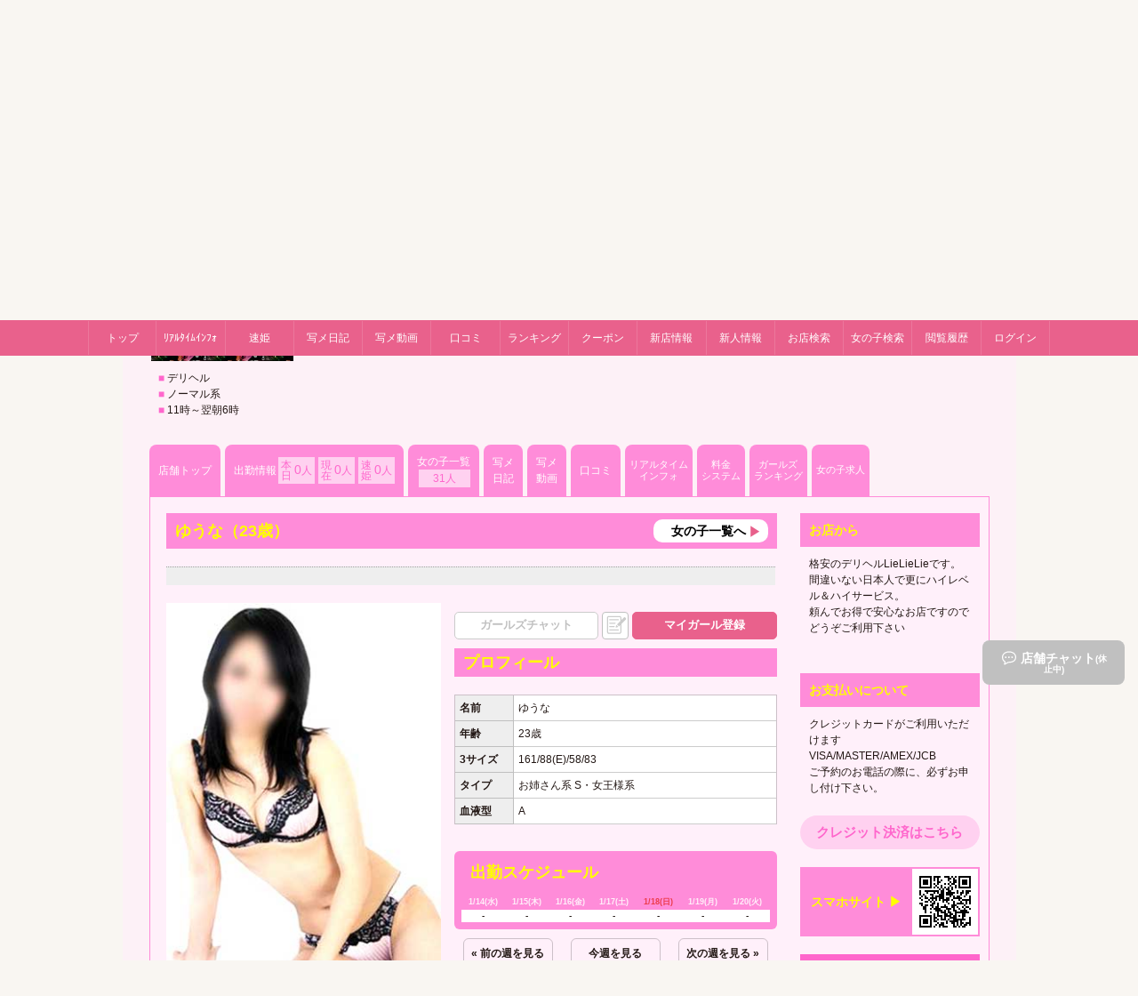

--- FILE ---
content_type: text/html; charset=UTF-8
request_url: https://www.u-topi.com/lie-lie-lie/girls/view/41445
body_size: 23324
content:
<?xml version="1.0" encoding="UTF-8"?><!DOCTYPE html PUBLIC "-//W3C//DTD XHTML 1.0 Transitional//EN" "http://www.w3.org/TR/xhtml1/DTD/xhtml1-transitional.dtd"><html xmlns="http://www.w3.org/1999/xhtml" lang="ja" xml:lang="ja">
<head>
<!-- Google Tag Manager -->
<script>(function(w,d,s,l,i){w[l]=w[l]||[];w[l].push({'gtm.start':
new Date().getTime(),event:'gtm.js'});var f=d.getElementsByTagName(s)[0],
j=d.createElement(s),dl=l!='dataLayer'?'&l='+l:'';j.async=true;j.src=
'https://www.googletagmanager.com/gtm.js?id='+i+dl;f.parentNode.insertBefore(j,f);
})(window,document,'script','dataLayer','GTM-NGVPMBW');</script>
<!-- End Google Tag Manager -->
<meta http-equiv="Content-Type" content="text/html; charset=utf-8" /><meta http-equiv="Content-Script-Type" content="text/javascript" />
<meta http-equiv="Content-Style-Type" content="text/css" />
<title>栃木県宇都宮市のノーマル系デリヘル Lie・Lie・Lie | ゆうな | 宇都宮市の風俗・デリヘルならWEBとぴ</title>
<link href="/favicon.ico?1624336987" type="image/x-icon" rel="icon"/><link href="/favicon.ico?1624336987" type="image/x-icon" rel="shortcut icon"/><meta name="keywords" content="Lie・Lie・Lie,デリヘル,栃木県宇都宮市,ノーマル系,WEBとぴ"/><meta name="description" content="栃木県宇都宮市のノーマル系デリヘルLie・Lie・Lieのゆうなの詳細情報ページです。栃木の風俗・デリヘル総合情報サイトWEBとぴでは、宇都宮市の人気店・出勤情報・在籍女性プロフィールを掲載しています。"/><link rel="alternate" media="handheld" href="http://www.u-topi.com/lie-lie-lie/m/girls/view/41445" /><link rel="alternate" media="only screen and (max-width: 640px)" href="https://www.u-topi.com/lie-lie-lie/s/girls/view/41445" /><link rel="stylesheet" type="text/css" href="/css/common.css?1765161817"/><link rel="stylesheet" type="text/css" href="/css/pc/ow-style.css?1765161817"/><script type="text/javascript" src="/js/jquery-1.8.2.min.js?1624336987"></script><script type="text/javascript" src="/js/common.js?1624336987"></script><script type="text/javascript">
//<![CDATA[

		var isLoginUser = false;
		var favorites = [];
		var addFavoriteUrl = "/add-favorite.json";
		var removeFavoriteUrl = "/remove-favorite.json";
		var userMemoGirlIds = [];
		var helpfulReviewIds = [];
		var getUserMemoUrl = "/get-user-memo.json";
	
//]]>
</script><script type="text/javascript" src="/js/user.js?1765161816"></script><link rel="stylesheet" type="text/css" href="https://cdn.jsdelivr.net/gh/kenwheeler/slick@1.8.1/slick/slick.css"/><link rel="stylesheet" type="text/css" href="https://cdn.jsdelivr.net/gh/kenwheeler/slick@1.8.1/slick/slick-theme.css"/><link rel="stylesheet" type="text/css" href="/css/shop_common.css?1639970489"/><link rel="stylesheet" type="text/css" href="/css/shop_profile.css?1639970489"/><link rel="stylesheet" type="text/css" href="/css/photoswipe.css?1662345489"/><script type="text/javascript" src="https://cdn.jsdelivr.net/gh/kenwheeler/slick@1.8.1/slick/slick.min.js"></script><script type="text/javascript" src="/js/profile.js?1662345489"></script><script type="text/javascript" src="/js/readmore.min.js?1624336987"></script><script type="text/javascript">
//<![CDATA[

		$(function(){
			$("#js-phrase").readmore({
				collapsedHeight: 180,
				moreLink: "<a href=\"#\" class=\"comment\">もっと見る</a>",
				lessLink: "<a href=\"#\" class=\"comment\">閉じる</a>"
			});
			$("#js-coupon").readmore({
				collapsedHeight: 35,
				moreLink: "<a href=\"#\" class=\"comment\">もっと見る</a>",
				lessLink: "<a href=\"#\" class=\"comment\">閉じる</a>"
			});
		});
	
//]]>
</script><script type="text/javascript" src="/js/jquery.lazyload.min-1.9.7.js?1624336987"></script><script type="text/javascript">
//<![CDATA[

		$(function() {
			$("img.lazyload").lazyload();
		});
	
//]]>
</script><script type="text/javascript">
//<![CDATA[

				var girlImageUrls = ["https:\/\/dx4cqolb7h2hq.cloudfront.net\/images\/w562_h750\/4\/e\/4ec3fe81e8cb1ac22c7b38b3f4a231aa.jpg"];
			
//]]>
</script><link rel="stylesheet" href="https://use.fontawesome.com/releases/v5.0.10/css/all.css" integrity="sha384-+d0P83n9kaQMCwj8F4RJB66tzIwOKmrdb46+porD/OvrJ+37WqIM7UoBtwHO6Nlg" crossorigin="anonymous">
<!-- Global site tag (gtag.js) - Google Analytics -->
<script async src="https://www.googletagmanager.com/gtag/js?id=G-DYKYW85HZZ"></script>
<script>
  window.dataLayer = window.dataLayer || [];
  function gtag(){dataLayer.push(arguments);}
  gtag('js', new Date());
  gtag('config', 'G-DYKYW85HZZ');
  gtag('config', 'UA-38245142-3');
</script>
</head>
<body  class="theme-shop-pink">
<!-- Google Tag Manager (noscript) -->
<noscript><iframe src="https://www.googletagmanager.com/ns.html?id=GTM-NGVPMBW"
height="0" width="0" style="display:none;visibility:hidden"></iframe></noscript>
<!-- End Google Tag Manager (noscript) -->



<div class="ow-header " id="header">
	<div class="ow-header_top">
		<div class="ow-container">
			<h1 class="ow-header_text">
				宇都宮市の風俗やデリヘル情報をお好みの条件からご検索下さい。							</h1>
		</div>
	</div>
	<div class="ow-header_main">
		<div class="ow-container d-flex">
			<div class="ow-header_logo">
								<a href="/tochigi/">
					<svg xmlns="http://www.w3.org/2000/svg" viewBox="0 0 100 28.66" class="ow-header_logo-svg">
						<g transform="translate(-0.42 -4.232)">
							<path class="a" d="M9.175-.841l1.714-7.764c.428-1.821.723-3.534,1.044-5.569h.054c.214,2.062.509,3.748.857,5.569L14.369-.841h4.418l4.659-18.046H19.3l-1.473,7.363c-.375,2.169-.776,4.284-1.044,6.292h-.054c-.268-2.008-.562-3.936-.964-6.051l-1.446-7.6H9.978L8.452-11.524C8-9.275,7.569-7.106,7.274-5.152H7.221C6.926-6.972,6.551-9.3,6.15-11.47L4.784-18.887H.42L4.7-.841Zm25.783-10.95h-6.64V-15.54H35.36v-3.347H24.249V-.841H35.735V-4.188H28.318V-8.472h6.64ZM37.18-.922A31.572,31.572,0,0,0,41.6-.654c3.588,0,5.783-.589,7.1-1.633a4.821,4.821,0,0,0,1.874-3.855A4.486,4.486,0,0,0,46.98-10.56v-.054a4.1,4.1,0,0,0,2.972-3.829A3.916,3.916,0,0,0,47.81-18c-1.339-.776-2.865-1.017-5.355-1.017a35.6,35.6,0,0,0-5.274.375Zm4.043-15.02a10.61,10.61,0,0,1,1.74-.107c1.847,0,2.892.723,2.892,2.088,0,1.339-1.125,2.222-3.293,2.222H41.223Zm0,7.122h1.392c2.035,0,3.668.723,3.668,2.517,0,1.9-1.633,2.624-3.481,2.624a12.874,12.874,0,0,1-1.58-.054ZM58.278-.841h3.293V-16.129h5.194v-2.758H53.138v2.758h5.141ZM73.646-19.208c-5.087,0-8.594,3.909-8.594,9.478,0,5.274,3.213,9.183,8.327,9.183C78.332-.547,82-4,82-10.051,82-15.219,78.894-19.208,73.646-19.208Zm-.107,2.651c3.293,0,4.98,3.213,4.98,6.613,0,3.775-1.794,6.747-4.98,6.747-3.159,0-5.007-2.918-5.007-6.613C68.532-13.532,70.273-16.557,73.539-16.557ZM83.5-.841h3.266V-7.669a7.2,7.2,0,0,0,1.606.134,8.018,8.018,0,0,0,5.7-1.954,5.493,5.493,0,0,0,1.526-4.07,5.1,5.1,0,0,0-1.767-3.989,8.084,8.084,0,0,0-5.3-1.473,29.011,29.011,0,0,0-5.033.375Zm3.266-15.475a9.1,9.1,0,0,1,1.9-.161c2.276,0,3.668,1.044,3.668,3.052,0,2.088-1.5,3.32-3.963,3.32a5.5,5.5,0,0,1-1.606-.161Zm10.361-2.57V-.841h3.293V-18.887Z" transform="translate(0 23.44)" style="fill:#fa6496;"/>
							<path class="a" d="M.568-.253h.941v-2.2h1.9v-.765h-1.9V-4.636H3.551v-.773H.568ZM7.063-3.978H6.122v2.249a.681.681,0,0,1-.054.291.765.765,0,0,1-.719.5c-.5,0-.7-.4-.7-1.017V-3.978H3.712V-1.79C3.712-.574,4.332-.168,5-.168a1.363,1.363,0,0,0,1.2-.643h.023l.046.558h.819c-.015-.306-.031-.673-.031-1.117ZM4.485-5.263v.543H6.313v-.543ZM7.575-.253h3.136V-1H8.753v-.015c.191-.2.367-.413.551-.635L10.666-3.4v-.574H7.713v.75H9.518v.015c-.191.214-.352.4-.543.627L7.575-.8Zm5.2-3.81a1.839,1.839,0,0,0-1.928,1.974,1.8,1.8,0,0,0,1.867,1.92A1.845,1.845,0,0,0,14.628-2.15,1.787,1.787,0,0,0,12.777-4.062Zm-.023.681c.643,0,.9.673.9,1.255,0,.757-.375,1.277-.91,1.277-.566,0-.926-.543-.926-1.262C11.821-2.731,12.088-3.381,12.754-3.381Zm3.358-2.3h-.941V-.253h.941v-1.27l.314-.375L17.5-.253h1.155l-1.576-2.2,1.385-1.522H17.328l-.91,1.2c-.092.13-.2.291-.291.436h-.015Zm6.059,1.706H21.23v2.249a.681.681,0,0,1-.054.291.765.765,0,0,1-.719.5c-.5,0-.7-.4-.7-1.017V-3.978H18.82V-1.79c0,1.216.62,1.622,1.293,1.622a1.363,1.363,0,0,0,1.2-.643h.023l.046.558H22.2c-.015-.306-.031-.673-.031-1.117Zm2.18-1.43V-.253h.941V-5.408ZM26.225-.253h.941v-2.2a.873.873,0,0,1,.046-.3.79.79,0,0,1,.734-.551c.513,0,.711.405.711.941v2.1H29.6V-2.463c0-1.178-.673-1.6-1.323-1.6a1.368,1.368,0,0,0-1.193.643h-.023l-.046-.558h-.819c.015.321.031.681.031,1.109Zm5.271,0V-3.274h.8v-.7h-.811v-.191c0-.459.153-.849.62-.849a1.14,1.14,0,0,1,.405.069l.061-.727a1.953,1.953,0,0,0-.6-.092,1.411,1.411,0,0,0-.972.36,1.74,1.74,0,0,0-.451,1.27v.161h-.5v.7h.5V-.253Zm2.693-3.81A1.839,1.839,0,0,0,32.26-2.089a1.8,1.8,0,0,0,1.867,1.92A1.845,1.845,0,0,0,36.039-2.15,1.787,1.787,0,0,0,34.188-4.062Zm-.023.681c.643,0,.9.673.9,1.255,0,.757-.375,1.277-.91,1.277-.566,0-.926-.543-.926-1.262C33.232-2.731,33.5-3.381,34.165-3.381ZM36.583-.253h.941V-2.188a1.632,1.632,0,0,1,.023-.283.829.829,0,0,1,.841-.711,1.511,1.511,0,0,1,.283.023v-.88a.988.988,0,0,0-.222-.023,1.115,1.115,0,0,0-1.025.788H37.4l-.038-.7h-.811c.023.329.031.7.031,1.2Zm2.494,0h.918v-2.2a1.073,1.073,0,0,1,.046-.314.756.756,0,0,1,.681-.528c.436,0,.643.367.643.887V-.253h.918V-2.486a1,1,0,0,1,.046-.314.718.718,0,0,1,.658-.5c.451,0,.666.367.666.987V-.253h.918v-2.2c0-1.193-.627-1.614-1.239-1.614a1.292,1.292,0,0,0-.765.222,1.468,1.468,0,0,0-.451.467H42.1a1.074,1.074,0,0,0-1.033-.688,1.269,1.269,0,0,0-1.147.635h-.023l-.046-.551h-.8c.015.321.031.681.031,1.109Zm9.149-2.234a1.4,1.4,0,0,0-1.538-1.576,2.682,2.682,0,0,0-1.346.329l.184.612a1.973,1.973,0,0,1,1-.275c.658,0,.757.405.757.65v.061c-1.377-.008-2.211.474-2.211,1.408a1.106,1.106,0,0,0,1.17,1.109,1.361,1.361,0,0,0,1.1-.5h.023l.069.413h.849a5.025,5.025,0,0,1-.061-.9Zm-.918.926a.635.635,0,0,1-.023.207.773.773,0,0,1-.742.513.494.494,0,0,1-.535-.535c0-.566.635-.7,1.3-.7ZM49.1-4.674v.7H48.57v.7H49.1v1.752a1.468,1.468,0,0,0,.3,1.048,1.077,1.077,0,0,0,.811.306,2.065,2.065,0,0,0,.681-.1l-.015-.711a1.225,1.225,0,0,1-.367.038c-.36,0-.482-.229-.482-.688V-3.274h.9v-.7h-.9v-.956Zm3.32,4.421V-3.978h-.941V-.253Zm-.467-5.278a.5.5,0,0,0-.528.513.5.5,0,0,0,.52.5.5.5,0,0,0,.535-.5A.5.5,0,0,0,51.951-5.531Zm3.022,1.469a1.839,1.839,0,0,0-1.928,1.974,1.8,1.8,0,0,0,1.867,1.92A1.845,1.845,0,0,0,56.824-2.15,1.787,1.787,0,0,0,54.972-4.062Zm-.023.681c.643,0,.9.673.9,1.255,0,.757-.375,1.277-.91,1.277-.566,0-.926-.543-.926-1.262C54.016-2.731,54.284-3.381,54.949-3.381ZM57.443-.253h.941v-2.2a.873.873,0,0,1,.046-.3.79.79,0,0,1,.734-.551c.513,0,.711.405.711.941v2.1h.941V-2.463c0-1.178-.673-1.6-1.323-1.6A1.368,1.368,0,0,0,58.3-3.42h-.023l-.046-.558h-.819c.015.321.031.681.031,1.109Zm7.267,0,.6-2.425a15.591,15.591,0,0,0,.337-1.637h.015c.069.558.161,1.048.291,1.637l.535,2.425h1l1.392-5.156h-.956l-.535,2.325c-.138.635-.26,1.224-.352,1.79H67.02c-.076-.558-.191-1.132-.314-1.744l-.513-2.371h-.987l-.558,2.333c-.145.65-.291,1.262-.375,1.805h-.015c-.084-.513-.207-1.17-.337-1.8l-.49-2.341h-1L63.693-.253ZM72.238-3.3H70.295V-4.636h2.058v-.773h-3V-.253h3.113v-.773H70.295V-2.54h1.943Zm.9,3.037A9.222,9.222,0,0,0,74.3-.2a2.925,2.925,0,0,0,1.92-.474,1.383,1.383,0,0,0,.49-1.071,1.3,1.3,0,0,0-1.04-1.27v-.023a1.191,1.191,0,0,0,.857-1.109,1.091,1.091,0,0,0-.535-.972,2.473,2.473,0,0,0-1.469-.329,7.779,7.779,0,0,0-1.377.115Zm.933-4.444a2.559,2.559,0,0,1,.535-.038c.6,0,.964.222.964.711,0,.436-.36.742-1.017.742h-.482Zm0,2.1h.467c.65,0,1.178.245,1.178.849,0,.635-.543.857-1.147.857a2.99,2.99,0,0,1-.5-.023ZM79.5-.253h.941V-4.621H81.93v-.788H78.036v.788H79.5Zm3.328-3.81A1.839,1.839,0,0,0,80.9-2.089a1.8,1.8,0,0,0,1.867,1.92A1.845,1.845,0,0,0,84.684-2.15,1.787,1.787,0,0,0,82.832-4.062Zm-.023.681c.643,0,.9.673.9,1.255,0,.757-.375,1.277-.91,1.277-.566,0-.926-.543-.926-1.262C81.876-2.731,82.144-3.381,82.809-3.381ZM85.3,1.262h.941V-.666h.015a1.224,1.224,0,0,0,1.048.5,1.773,1.773,0,0,0,1.7-2,1.693,1.693,0,0,0-1.568-1.9A1.451,1.451,0,0,0,86.16-3.4h-.015L86.1-3.978h-.826c.015.352.031.75.031,1.239Zm.941-3.649a1.259,1.259,0,0,1,.031-.237.892.892,0,0,1,.849-.7c.6,0,.926.535.926,1.193C88.049-1.392,87.7-.9,87.1-.9a.86.86,0,0,1-.834-.658,1.43,1.43,0,0,1-.023-.26ZM90.566-.253V-3.978h-.941V-.253ZM90.1-5.531a.5.5,0,0,0-.528.513.5.5,0,0,0,.52.5.5.5,0,0,0,.535-.5A.5.5,0,0,0,90.1-5.531Zm3.94,4.467a1.87,1.87,0,0,1-.742.145,1.105,1.105,0,0,1-1.14-1.2A1.111,1.111,0,0,1,93.3-3.328a1.55,1.55,0,0,1,.711.145l.168-.711a2.509,2.509,0,0,0-.91-.168,1.92,1.92,0,0,0-2.073,1.981,1.8,1.8,0,0,0,1.92,1.9,2.724,2.724,0,0,0,1.056-.191Zm.444.627a2.4,2.4,0,0,0,1.132.26c.987,0,1.515-.49,1.515-1.17-.008-.551-.314-.9-.994-1.132-.474-.176-.65-.283-.65-.52s.184-.4.52-.4a1.646,1.646,0,0,1,.788.214l.191-.658a2.149,2.149,0,0,0-.994-.222c-.864,0-1.408.5-1.408,1.163,0,.444.3.841,1.025,1.086.459.168.612.291.612.543s-.184.421-.6.421a2.039,2.039,0,0,1-.949-.275Z" transform="translate(2.594 31.629)" style="fill:#333333;"/>
						</g>
					</svg>
				</a>
			</div>

			<div class="ow-header_prefectures">
								<div class="">
					<label for="menuOn" class="ow-header_prefectures-opener">
						<p class="ow-header_prefectures-name">栃木版</p>
						<span class="ow-header_trigger">他県版</span>
					    <input id="menuOn" type="checkbox">
						<div class="ow-header_prefectures-selector">
							<ul>
																		<li><a href="/gunma/">群馬版</a></li>
																		<li><a href="/tochigi/">栃木版</a></li>
																		<li><a href="/saitama/">埼玉版</a></li>
															</ul>
						</div>
						<div class="overlay"></div>
				  </label>
				</div>
							</div>

			<div class="ow-header_realtime d-flex">
								<div class="ow-header_date">
					2026年<br>01月14日(水)<br>19:05 更新
				</div>
				<div class="ow-header_numbers d-flex">
					<ul class="d-flex flex-wrap">
						<li class="ow-header_numbers-item separator">
							掲載店：
							<span class="">132店</span>
						</li>
						<li class="ow-header_numbers-item">
							女の子：
							<span class="">8995人</span>
						</li>
						<li class="ow-header_numbers-item separator">
							出勤中：
							<span class="">678人</span>
						</li>
						<li class="ow-header_numbers-item">
							待機中：
							<span class="">197人</span>
						</li>
					</ul>
				</div>
							</div>


			<div class="ow-header_banner">
						</div>

						<div class="ow-header_search">
				<form action="/tochigi/pages/search" class="" id="PageSearchForm" method="get" accept-charset="utf-8">					<div class="radio d-flex">
						<p class="shopname ow-header_radio d-flex">
							<input type="radio" name="search_type" value="1" id="SearchType1" checked="true" /> <label for="SearchType1">お店の名前</label>
						</p>
						<p class="ow-header_radio d-flex">
							<input type="radio" name="search_type" value="2" id="SearchType2"  /> <label for="SearchType2">女の子の名前</label>
						</p>
					</div>
					<div class="d-flex ow-header_search-btm">
						<input name="keyword" class="textbox ow-header_textbox" placeholder="キーワードを入力" type="text" id="PageKeyword"/>						<input type="submit" value="検索" class="searchbtn ow-header_searchbtn">
					</div>
				</form>			</div>
			
		</div>
	</div>

	<div class="ow-header_gnavi" id="js-ow-header_gnavi">
				<ul class="ow-container d-flex">
			<li class="ow-header_gnavi-item home">
				<a href="/tochigi/" class="ow-header_gnavi-link">トップ</a>
			</li>
			<li class="ow-header_gnavi-item info">
				<a href="/tochigi/events" class="ow-header_gnavi-link">ﾘｱﾙﾀｲﾑｲﾝﾌｫ</a>
			</li>
			<li class="ow-header_gnavi-item sokuhime">
				<a href="/tochigi/schedules/hime" class="ow-header_gnavi-link">速姫</a>
			</li>
			<li class="ow-header_gnavi-item diary">
				<a href="/tochigi/girl_diaries" class="ow-header_gnavi-link">写メ日記</a>
			</li>
			<li class="ow-header_gnavi-item movie">
				<a href="/tochigi/girl_diaries/movies" class="ow-header_gnavi-link">写メ動画</a>
			</li>
			<li class="ow-header_gnavi-item review">
				<a href="/tochigi/reviews" class="ow-header_gnavi-link">口コミ</a>
			</li>
			<li class="ow-header_gnavi-item ranking">
				<a href="/tochigi/access_logs" class="ow-header_gnavi-link">ランキング</a>
			</li>
			<li class="ow-header_gnavi-item coupon">
				<a href="/tochigi/coupons" class="ow-header_gnavi-link">クーポン</a>
			</li>
			<li class="ow-header_gnavi-item newshop">
				<a href="/tochigi/shops/newshop" class="ow-header_gnavi-link">新店情報</a>
			</li>
			<li class="ow-header_gnavi-item newgirl">
				<a href="/tochigi/girls/newgirl" class="ow-header_gnavi-link">新人情報</a>
			</li>
			<li class="ow-header_gnavi-item shoplist">
				<a href="/tochigi/shops" class="ow-header_gnavi-link">お店検索</a>
			</li>
			<li class="ow-header_gnavi-item girllist">
				<a href="/tochigi/girls/search" class="ow-header_gnavi-link">女の子検索</a>
			</li>

			<li class="ow-header_gnavi-item history">
				<a href="/tochigi/histories" class="ow-header_gnavi-link">閲覧履歴</a>
			</li>


			<li class="ow-header_gnavi-item login">
				<a href="" class="js-modal-login-open ow-header_gnavi-link">ログイン</a>
			</li>

		</ul>
			</div>
</div>





		<div id="seasonbg">

		<div class="ow-shop-header" id="js-ow-shop-header">
		<div class="ow-shop-header-info-wrap d-flex flex-center">
			<div class="ow-shop-header-info d-flex flex-between align-items-center">
				<p class="ow-shop-name-text">Lie・Lie・Lie</p>
				<div class="ow-shop-tel d-flex">
					<div class="d-flex mr-3">
						<svg class="ow-shop-tel-icon pr-1"><use xlink:href="#icon-shop-tel"/></svg>
						<p class="ow-shop-tel-num">028-638-3325</p>
					</div>
					<p>『うぇぶとぴ見た』と<br />お伝えください。</p>
				</div>
			</div>
		</div>
		<div class="d-flex flex-center">
			<ul class="ow-shop-header-tab d-flex flex-center">
				<li class="d-flex align-items-center"><a href="/lie-lie-lie">店舗トップ</a></li>
				<li class="d-flex align-items-center"><a href="/lie-lie-lie/schedules/today">出勤情報</a></li>
				<li class="d-flex align-items-center"><a href="/lie-lie-lie/girls/lists">女の子一覧</a></li>
				<li class="d-flex align-items-center"><a href="/lie-lie-lie/girl_diaries/lists">写メ日記</a></li>
				<li class="d-flex align-items-center"><a href="/lie-lie-lie/girl_diaries/movies">写メ動画</a></li>
				<li class="d-flex align-items-center"><a href="/lie-lie-lie/events/lists">リアルタイムインフォ</a></li>
				<li class="d-flex align-items-center"><a href="/lie-lie-lie/courses">料金システム</a></li>
				<li class="d-flex align-items-center"><a href="/lie-lie-lie/ranking">ガールズランキング</a></li>
			</ul>
		</div>
	</div>
	



<ol  itemtype="http://schema.org/BreadcrumbList" id="breadcrumbs"><li itemprop="itemListElement"  itemtype="http://schema.org/ListItem" class="first"><a href="/" itemprop="item"><span itemprop="name">風俗情報 Webとぴ</span></a><meta itemprop="position" content="1"></meta></li><li itemprop="itemListElement"  itemtype="http://schema.org/ListItem"><a href="https://www.u-topi.com/tochigi/" itemprop="item"><span itemprop="name">栃木(宇都宮・小山・足利)のデリヘル・風俗</span></a><meta itemprop="position" content="2"></meta></li><li itemprop="itemListElement"  itemtype="http://schema.org/ListItem"><a href="https://www.u-topi.com/lie-lie-lie" itemprop="item"><span itemprop="name">Lie・Lie・Lie</span></a><meta itemprop="position" content="3"></meta></li><li itemprop="itemListElement"  itemtype="http://schema.org/ListItem"><a href="https://www.u-topi.com/lie-lie-lie/girls/lists" itemprop="item"><span itemprop="name">女の子一覧</span></a><meta itemprop="position" content="4"></meta></li><li itemprop="itemListElement"  itemtype="http://schema.org/ListItem" class="last"><a href="https://www.u-topi.com/lie-lie-lie/girls/view/41445" itemprop="item"><span itemprop="name">ゆうな</span></a><meta itemprop="position" content="5"></meta></li></ol>
		<div id="mainlayout" class="clearbox">

			
			


			<div id="js-receive"></div>

			
<script type="module">
	import PhotoSwipeLightbox from '/js/photoswipe-lightbox.esm.min.js';
	const lightbox = new PhotoSwipeLightbox({
		gallery: '#js-slider-girl-view',
		children: 'a',
		pswpModule: () => import('/js/photoswipe.esm.min.js')
	});
	lightbox.init();
</script>



<svg display="none" xmlns="http://www.w3.org/2000/svg" xmlns:xlink="http://www.w3.org/1999/xlink" version="1.1">
	
	<symbol id="logo" viewBox="0 0 128.91 35.36">
		<g id="title">
			<path class="cls-1" d="M5.44,23.32,0,.41H5.54L7.28,9.83c.51,2.75,1,5.71,1.36,8H8.7c.38-2.48.92-5.24,1.5-8.09L12.14.41h5.5l1.84,9.65c.51,2.69.88,5.14,1.22,7.69h.07c.34-2.55.85-5.24,1.33-8L24,.41h5.27L23.32,23.32H17.71l-1.94-9.86C15.33,11.15,15,9,14.69,6.39h-.07c-.41,2.59-.78,4.76-1.33,7.07l-2.17,9.86Z"/><path class="cls-1" d="M43.86,13.63H35.43v5.44h9.41v4.25H30.26V.41H44.37V4.66H35.43V9.42h8.43Z"/><path class="cls-1" d="M46.68.71a46.5,46.5,0,0,1,6.7-.47c3.16,0,5.1.3,6.8,1.29A5,5,0,0,1,62.9,6.05c0,2-1.19,3.88-3.78,4.86V11a5.7,5.7,0,0,1,4.56,5.61,6.13,6.13,0,0,1-2.38,4.9c-1.67,1.32-4.45,2.07-9,2.07a40.14,40.14,0,0,1-5.61-.34Zm5.13,8.78h1.7c2.76,0,4.19-1.13,4.19-2.83S56.37,4,54,4a13.17,13.17,0,0,0-2.21.14Zm0,10.16a16,16,0,0,0,2,.07c2.35,0,4.42-.92,4.42-3.33s-2.07-3.2-4.66-3.2H51.81Z"/><path class="cls-1" d="M73.47,3.91H67V.41h17.3v3.5h-6.6V23.32H73.47Z"/><path class="cls-1" d="M104.61,11.63c0,7.68-4.65,12.07-10.94,12.07-6.5,0-10.58-5-10.58-11.67C83.09,5,87.55,0,94,0,100.67,0,104.61,5.07,104.61,11.63Zm-17.1.3c0,4.69,2.35,8.4,6.36,8.4s6.33-3.77,6.33-8.57c0-4.31-2.15-8.39-6.33-8.39S87.51,7.21,87.51,11.93Z"/><path class="cls-1" d="M106.52.71a37.11,37.11,0,0,1,6.39-.47c3.06,0,5.27.64,6.73,1.87a6.46,6.46,0,0,1,2.25,5.06A7,7,0,0,1,120,12.34a10.16,10.16,0,0,1-7.24,2.48,8.93,8.93,0,0,1-2-.17v8.67h-4.15Zm4.15,10.65a7.34,7.34,0,0,0,2,.2c3.13,0,5-1.56,5-4.22S116,3.47,113.08,3.47a11.76,11.76,0,0,0-2.41.2Z"/><path class="cls-1" d="M128,.41V23.32h-4.18V.41Z"/>
		</g>

		<g id="sub-title"><path class="cls-2" d="M1.79,26.64h3.9v1H3v1.86H5.5v1H3v2.87H1.79Z"/><path class="cls-2" d="M10.63,31.92c0,.58,0,1.06,0,1.46H9.6l-.06-.73h0a1.78,1.78,0,0,1-1.57.84c-.88,0-1.69-.53-1.69-2.12V28.51H7.48v2.65c0,.81.26,1.33.91,1.33a1,1,0,0,0,.94-.66.89.89,0,0,0,.07-.38V28.51h1.23Zm-1-5.09v.71H7.26v-.71Z"/><path class="cls-2" d="M11.25,32.67l1.83-2.34c.25-.3.46-.54.71-.82v0H11.43v-1h3.86v.75l-1.78,2.29c-.24.29-.47.57-.72.83v0h2.56v1h-4.1Z"/><path class="cls-2" d="M20.52,30.9A2.41,2.41,0,0,1,18,33.49,2.35,2.35,0,0,1,15.58,31,2.4,2.4,0,0,1,18.1,28.4,2.34,2.34,0,0,1,20.52,30.9ZM16.85,31c0,.94.47,1.65,1.21,1.65s1.19-.68,1.19-1.67c0-.76-.34-1.64-1.18-1.64S16.85,30.14,16.85,31Z"/><path class="cls-2" d="M22.51,30.65h0c.12-.19.26-.4.38-.57l1.19-1.57h1.48l-1.81,2,2.06,2.88H24.32l-1.4-2.15-.41.49v1.66H21.28v-7.1h1.23Z"/><path class="cls-2" d="M30.48,31.92c0,.58,0,1.06,0,1.46H29.45l-.06-.73h0a1.78,1.78,0,0,1-1.57.84c-.88,0-1.69-.53-1.69-2.12V28.51h1.23v2.65c0,.81.26,1.33.91,1.33a1,1,0,0,0,.94-.66.89.89,0,0,0,.07-.38V28.51h1.23Z"/><path class="cls-2" d="M34.66,26.64v6.74H33.43V26.64Z"/><path class="cls-2" d="M35.83,30c0-.56,0-1,0-1.45h1.07l.06.73h0a1.79,1.79,0,0,1,1.56-.84c.85,0,1.73.55,1.73,2.09v2.89H39V30.63c0-.7-.26-1.23-.93-1.23a1,1,0,0,0-1,.72,1.14,1.14,0,0,0-.06.39v2.87H35.83Z"/><path class="cls-2" d="M41.44,33.38v-4h-.66v-.92h.66V28.3A2.27,2.27,0,0,1,42,26.64a1.84,1.84,0,0,1,1.27-.47,2.55,2.55,0,0,1,.78.12l-.08.95a1.49,1.49,0,0,0-.53-.09c-.61,0-.81.51-.81,1.11v.25h1.06v.92h-1v4Z"/><path class="cls-2" d="M48.75,30.9a2.41,2.41,0,0,1-2.49,2.59A2.35,2.35,0,0,1,43.82,31a2.4,2.4,0,0,1,2.52-2.58A2.33,2.33,0,0,1,48.75,30.9ZM45.09,31c0,.94.47,1.65,1.21,1.65s1.19-.68,1.19-1.67c0-.76-.34-1.64-1.18-1.64S45.09,30.14,45.09,31Z"/><path class="cls-2" d="M49.52,30.08c0-.66,0-1.14,0-1.57h1.06l.05.92h0a1.46,1.46,0,0,1,1.34-1,1.29,1.29,0,0,1,.29,0v1.15a2,2,0,0,0-.37,0,1.08,1.08,0,0,0-1.1.93,2.13,2.13,0,0,0,0,.37v2.53H49.52Z"/><path class="cls-2" d="M52.83,30c0-.56,0-1,0-1.45h1.05l.06.72h0a1.66,1.66,0,0,1,1.5-.83,1.39,1.39,0,0,1,1.34.9h0a1.8,1.8,0,0,1,.58-.61,1.69,1.69,0,0,1,1-.29c.8,0,1.62.55,1.62,2.11v2.87H58.8V30.69c0-.81-.28-1.29-.87-1.29a.94.94,0,0,0-.86.65,1.31,1.31,0,0,0-.06.41v2.92H55.82V30.56c0-.68-.27-1.16-.84-1.16a1,1,0,0,0-.89.69,1.4,1.4,0,0,0-.06.41v2.88h-1.2Z"/><path class="cls-2" d="M64.84,32.21a5.75,5.75,0,0,0,.08,1.17H63.81l-.09-.54h0a1.78,1.78,0,0,1-1.44.65A1.45,1.45,0,0,1,60.72,32c0-1.22,1.09-1.85,2.89-1.84v-.08c0-.32-.13-.85-1-.85a2.58,2.58,0,0,0-1.31.36l-.24-.8a3.51,3.51,0,0,1,1.76-.43,1.82,1.82,0,0,1,2,2.06ZM63.64,31c-.87,0-1.7.17-1.7.91a.65.65,0,0,0,.7.7,1,1,0,0,0,1-.67.83.83,0,0,0,0-.27Z"/><path class="cls-2" d="M67.24,27.26v1.25h1.17v.92H67.24v2.15c0,.6.16.9.63.9a1.6,1.6,0,0,0,.48,0l0,.93a2.7,2.7,0,0,1-.89.13,1.41,1.41,0,0,1-1.06-.4A1.92,1.92,0,0,1,66,31.72V29.43h-.69v-.92H66V27.6Z"/><path class="cls-2" d="M70.4,27.15a.69.69,0,1,1-.69-.67A.66.66,0,0,1,70.4,27.15Zm-1.31,6.23V28.51h1.23v4.87Z"/><path class="cls-2" d="M76,30.9a2.41,2.41,0,0,1-2.49,2.59A2.35,2.35,0,0,1,71.09,31a2.4,2.4,0,0,1,2.52-2.58A2.33,2.33,0,0,1,76,30.9ZM72.36,31c0,.94.47,1.65,1.21,1.65s1.18-.68,1.18-1.67c0-.76-.33-1.64-1.17-1.64S72.36,30.14,72.36,31Z"/><path class="cls-2" d="M76.79,30c0-.56,0-1,0-1.45h1.07l.06.73h0a1.79,1.79,0,0,1,1.56-.84c.84,0,1.72.55,1.72,2.09v2.89H80V30.63c0-.7-.26-1.23-.93-1.23a1,1,0,0,0-1,.72,1.14,1.14,0,0,0-.06.39v2.87H76.79Z"/>
			<g id="sub-title-strong">
			<path class="cls-3" d="M84.86,33.38l-1.65-6.74h1.31l.64,3.06c.17.82.33,1.68.44,2.35h0c.11-.71.3-1.51.49-2.36l.73-3.05h1.28l.67,3.1c.16.8.31,1.55.41,2.28h0c.12-.74.28-1.51.46-2.34l.7-3h1.25l-1.82,6.74H88.5l-.7-3.17c-.17-.77-.29-1.41-.38-2.14h0A18.11,18.11,0,0,1,87,30.21l-.77,3.17Z"/><path class="cls-3" d="M96,30.39H93.44v2h2.83v1H92.21V26.64h3.91v1H93.44v1.74H96Z"/><path class="cls-3" d="M97.11,26.74a10.17,10.17,0,0,1,1.8-.15,3.18,3.18,0,0,1,1.91.43,1.43,1.43,0,0,1,.7,1.27,1.56,1.56,0,0,1-1.12,1.45v0a1.7,1.7,0,0,1,1.36,1.66,1.81,1.81,0,0,1-.64,1.4,3.79,3.79,0,0,1-2.5.62,12.06,12.06,0,0,1-1.51-.09Zm1.22,2.66H99c.85,0,1.32-.4,1.32-1s-.47-.93-1.25-.93a3.35,3.35,0,0,0-.7.05Zm0,3.09a3.91,3.91,0,0,0,.65,0c.79,0,1.49-.29,1.49-1.12s-.68-1.11-1.53-1.11h-.61Z"/><path class="cls-3" d="M105.33,27.67h-1.92v-1h5.08v1h-1.93v5.71h-1.23Z"/><path class="cls-3" d="M112.84,30.9a2.41,2.41,0,0,1-2.49,2.59A2.35,2.35,0,0,1,107.91,31a2.4,2.4,0,0,1,2.52-2.58A2.33,2.33,0,0,1,112.84,30.9Zm-3.66.05c0,.94.47,1.65,1.21,1.65s1.18-.68,1.18-1.67c0-.76-.34-1.64-1.17-1.64S109.18,30.14,109.18,31Z"/><path class="cls-3" d="M113.61,30.13c0-.64,0-1.16,0-1.62h1.08l.06.75h0a1.9,1.9,0,0,1,1.67-.86,2.21,2.21,0,0,1,2,2.48,2.32,2.32,0,0,1-2.21,2.61,1.6,1.6,0,0,1-1.37-.65h0v2.52h-1.23Zm1.23,1.21a1.87,1.87,0,0,0,0,.34,1.12,1.12,0,0,0,1.09.86c.77,0,1.23-.65,1.23-1.61s-.42-1.56-1.21-1.56a1.16,1.16,0,0,0-1.1.91,1.65,1.65,0,0,0,0,.31Z"/><path class="cls-3" d="M120.52,27.15a.69.69,0,1,1-.69-.67A.66.66,0,0,1,120.52,27.15Zm-1.31,6.23V28.51h1.23v4.87Z"/>
			</g>
		<path class="cls-2" d="M125.09,33.23a3.46,3.46,0,0,1-1.37.25A2.35,2.35,0,0,1,121.21,31a2.51,2.51,0,0,1,2.71-2.59,3.22,3.22,0,0,1,1.18.22l-.22.93a2,2,0,0,0-.92-.19,1.58,1.58,0,0,0,0,3.15,2.35,2.35,0,0,0,1-.19Z"/>
		<path class="cls-2" d="M125.71,32.24a2.67,2.67,0,0,0,1.24.36c.54,0,.78-.23.78-.55s-.2-.49-.8-.71c-1-.32-1.34-.84-1.34-1.42,0-.86.71-1.52,1.84-1.52a2.73,2.73,0,0,1,1.29.29l-.25.86a2.11,2.11,0,0,0-1-.28c-.44,0-.68.22-.68.52s.23.45.85.68c.88.31,1.28.76,1.29,1.48,0,.89-.68,1.53-2,1.53a3.14,3.14,0,0,1-1.48-.34Z"/>
		</g>
	</symbol>

	<symbol id="icon-sokuhime" viewBox="0 0 22.72 22.49">
		<path class="cls-1" d="M20.12,3.91,18.68,5.1a9.49,9.49,0,1,1-14-.69l.64,2.9L8.05,2.25l.1,0,0-.08L9.26,0,1.07,1.34l2.5,1.53a11.36,11.36,0,1,0,16.55,1Z"/><path class="cls-1" d="M11.57,16.5C18.51,13.83,16.92,9.84,16,9S13.27,7,11.57,9.23C9.87,7,8.07,8,7.1,9S4.63,13.83,11.57,16.5Z"/>
	</symbol>

	<symbol id="icon-shukkin-kensaku" viewBox="0 0 21.65 21.92">
		<path class="cls-1" d="M17.66,1.82V0H16.39V1.82H13.54V0H12.27V1.82H9.42V0H8.15V1.82H5.3V0H4V1.82H0v20.1H21.65V1.82Zm1.7,17.81H2.28V4.11H4V5.6H5.3V4.11H8.15V5.6H9.42V4.11h2.85V5.6h1.27V4.11h2.85V5.6h1.27V4.11h1.7Z"/><path class="cls-1" d="M12.4,6.79a4.82,4.82,0,0,0-4.81,4.82,4.73,4.73,0,0,0,.6,2.31A3.29,3.29,0,0,0,7,14.44l-2.78,2,.56.78.06.08.57.78,2.77-2a3,3,0,0,0,.89-1A4.82,4.82,0,1,0,12.4,6.79Zm0,8.34a3.52,3.52,0,1,1,3.52-3.52A3.53,3.53,0,0,1,12.4,15.13Z"/>
	</symbol>

	<symbol id="icon-shinten" viewBox="0 0 29.87 22.27">
		<path class="cls-1" d="M27.32,8.42c0-1.65-.67-2.89-1.55-2.89.88,0,1.55-1.24,1.55-2.9,0,1.66.66,2.9,1.55,2.9C28,5.53,27.32,6.77,27.32,8.42Z"/><path class="cls-1" d="M4.46,20.46c0-1.65-.67-2.89-1.55-2.89.88,0,1.55-1.24,1.55-2.89,0,1.65.66,2.89,1.55,2.89C5.12,17.57,4.46,18.81,4.46,20.46Z"/><path class="cls-1" d="M.9,8.71C.9,7.75.51,7,0,7c.51,0,.9-.72.9-1.67,0,1,.38,1.67.89,1.67C1.28,7,.9,7.75.9,8.71Z"/><path class="cls-1" d="M25.27,18.57c0-.78-.31-1.36-.73-1.36.42,0,.73-.59.73-1.37,0,.78.32,1.37.73,1.37C25.59,17.21,25.27,17.79,25.27,18.57Z"/><path class="cls-1" d="M22.2,22.27H8.84A.85.85,0,0,1,8,21.41V13.15H2a.88.88,0,0,1-.81-.56.87.87,0,0,1,.25-.95L15,.2a.86.86,0,0,1,1.11,0L29.51,11.59a.86.86,0,0,1,.36.7.87.87,0,0,1-.86.86h-6v8.26A.86.86,0,0,1,22.2,22.27ZM9.69,20.56H21.34V12.29a.87.87,0,0,1,.86-.86h4.47L15.52,2,4.36,11.43H8.84a.86.86,0,0,1,.85.86Z"/><path class="cls-1" d="M18.69,16.28a1.1,1.1,0,0,1-1.07,1.13h-4.2a1.11,1.11,0,0,1-1.08-1.13V12.6a1.1,1.1,0,0,1,1.08-1.13h4.2a1.1,1.1,0,0,1,1.07,1.13Z"/>
	</symbol>

	<symbol id="icon-shinjin" viewBox="0 0 23.69 19.62">
		<path class="cls-1" d="M23.36,1.6c-1-1.72-3.86-2.31-7-.48a11.72,11.72,0,0,0-4.49,4.6,11.62,11.62,0,0,0-4.48-4.6c-3.17-1.83-6-1.24-7,.48S.59,5.51,3.76,7.35c2.67,1.54,6,2.33,7.61,1.51V19.62h1V8.86c1.58.82,4.93,0,7.61-1.51C23.1,5.51,24.35,3.32,23.36,1.6Zm-12,6,0,0s0,0-.05,0-.25-.26-.72-.67a19.85,19.85,0,0,0-2-1.57A17.53,17.53,0,0,0,1.61,2.39a.08.08,0,0,1-.06-.08s.05-.07.08-.06a19.52,19.52,0,0,1,9.73,5.23A.08.08,0,0,1,11.36,7.58ZM22.08,2.39A18.74,18.74,0,0,0,13.15,6.9c-.47.41-.72.67-.72.67h0s0,0,0,0l-.05,0a.07.07,0,0,1,0-.1,19.52,19.52,0,0,1,9.73-5.23.06.06,0,0,1,.07.06A.07.07,0,0,1,22.08,2.39Z"/>
	</symbol>

	<symbol id="icon-shamenikki" viewBox="0 0 24.87 16.36">
		<path class="cls-1" d="M5.85.94A10.47,10.47,0,0,1,0,1.67V16.24a10.37,10.37,0,0,0,5.85-.73,9.73,9.73,0,0,1,6.33-.69V.24A9.77,9.77,0,0,0,5.85.94Zm4.59,10.49a.23.23,0,0,1-.28.16,6.61,6.61,0,0,0-4.23.47,7.06,7.06,0,0,1-3,.61,8.49,8.49,0,0,1-1.19-.08.23.23,0,0,1-.19-.26.23.23,0,0,1,.26-.19,7.14,7.14,0,0,0,3.93-.49,7,7,0,0,1,4.56-.5A.23.23,0,0,1,10.44,11.43Zm0-2a.23.23,0,0,1-.28.16,6.61,6.61,0,0,0-4.23.47,7.06,7.06,0,0,1-3,.61,8.49,8.49,0,0,1-1.19-.08.23.23,0,1,1,.07-.45,7.17,7.17,0,0,0,3.93-.49,7,7,0,0,1,4.56-.5A.24.24,0,0,1,10.44,9.42Zm0-2a.23.23,0,0,1-.28.17A6.5,6.5,0,0,0,5.93,8a7.06,7.06,0,0,1-3,.61,8.49,8.49,0,0,1-1.19-.08.23.23,0,0,1,.07-.45,7.17,7.17,0,0,0,3.93-.49,7,7,0,0,1,4.56-.5A.24.24,0,0,1,10.44,7.41Zm0-2a.23.23,0,0,1-.28.17A6.57,6.57,0,0,0,5.93,6a7.06,7.06,0,0,1-3,.61,8.49,8.49,0,0,1-1.19-.08.23.23,0,0,1,.07-.45,7.06,7.06,0,0,0,3.93-.49,7,7,0,0,1,4.56-.5A.24.24,0,0,1,10.44,5.4Zm0-2a.23.23,0,0,1-.28.17A6.57,6.57,0,0,0,5.93,4a7,7,0,0,1-3,.62,8.58,8.58,0,0,1-1.19-.09.23.23,0,0,1,.07-.45,7.06,7.06,0,0,0,3.93-.49,6.93,6.93,0,0,1,4.56-.49A.22.22,0,0,1,10.44,3.39Z"/><path class="cls-1" d="M19,.94A9.74,9.74,0,0,0,12.7.24V14.82a9.7,9.7,0,0,1,6.32.69,10.4,10.4,0,0,0,5.85.73V1.67A10.5,10.5,0,0,1,19,.94Zm4.65,13.7A7.58,7.58,0,0,1,19,13.78a7.9,7.9,0,0,0-5-.53V1.82a9.47,9.47,0,0,1,5,.83,8.9,8.9,0,0,0,4.68.56Z"/>
	</symbol>

	<symbol id="icon-ranking" viewBox="0 0 27.32 24.91">
		<path class="cls-1" d="M11.13,21.82a4.19,4.19,0,0,0-.43-1.5,3.62,3.62,0,0,0-1-1.13,2.67,2.67,0,0,0,1.4,2.63Z"/><path class="cls-1" d="M8.88,20.82a4.17,4.17,0,0,0-.23-1.53,3.75,3.75,0,0,0-.76-1.24,2.68,2.68,0,0,0,0,1.52A2.75,2.75,0,0,0,8.88,20.82Z"/><path class="cls-1" d="M7,21.08a4.36,4.36,0,0,0-1.6.4,3.49,3.49,0,0,0,1.73.42,2.9,2.9,0,0,0,1.51-.57A4.83,4.83,0,0,0,7,21.08Z"/><path class="cls-1" d="M6.79,19.54a4.37,4.37,0,0,0,0-1.55,3.82,3.82,0,0,0-.5-1.32,2.39,2.39,0,0,0,.15,2.48A2.93,2.93,0,0,0,6.79,19.54Z"/><path class="cls-1" d="M4.86,19.48a4.41,4.41,0,0,0-1.67.08,3.55,3.55,0,0,0,.49.33,3,3,0,0,0,1.18.41,2.82,2.82,0,0,0,1.6-.3A4.94,4.94,0,0,0,4.86,19.48Z"/><path class="cls-1" d="M5,17.92a4.79,4.79,0,0,0,.36-1.49,4,4,0,0,0-.16-1.36,2.21,2.21,0,0,0-.43,2.42A2.1,2.1,0,0,0,5,17.92Z"/><path class="cls-1" d="M4.55,18.31A2.87,2.87,0,0,0,4.13,18a6.13,6.13,0,0,0-1-.55,5.37,5.37,0,0,0-1.66-.33,4.09,4.09,0,0,0,.4.46,3.14,3.14,0,0,0,1.09.69A2.62,2.62,0,0,0,4.55,18.31Z"/><path class="cls-1" d="M3.55,16a5.14,5.14,0,0,0,.72-1.35,4,4,0,0,0,.19-.93,3,3,0,0,0,0-.4,2.5,2.5,0,0,0-.94,1.15,2.35,2.35,0,0,0-.09,1.06A2.53,2.53,0,0,0,3.55,16Z"/><path class="cls-1" d="M3.05,16.23s-.12-.16-.33-.39A6,6,0,0,0,1.84,15a5.43,5.43,0,0,0-1.51-.76,3,3,0,0,0,.27.55,3,3,0,0,0,.87,1A2.47,2.47,0,0,0,3.05,16.23Z"/><path class="cls-1" d="M4.15,11.72a2.87,2.87,0,0,0,.11-.4,2.66,2.66,0,0,0-1.2.9,2.42,2.42,0,0,0-.37,1,2.67,2.67,0,0,0,0,.49,5.1,5.1,0,0,0,1-1.11A3.68,3.68,0,0,0,4.15,11.72Z"/><path class="cls-1" d="M1.66,13.69a2,2,0,0,0,.47.15s-.08-.19-.22-.47a7,7,0,0,0-.64-1A5,5,0,0,0,0,11.28a3.23,3.23,0,0,0,.12.58A3.15,3.15,0,0,0,.72,13,2.5,2.5,0,0,0,1.66,13.69Z"/><path class="cls-1" d="M3.13,9.93a2.53,2.53,0,0,0-.59.9,2.83,2.83,0,0,0-.13.48,4.6,4.6,0,0,0,1.28-.86,3.46,3.46,0,0,0,.61-.8,2.13,2.13,0,0,0,.2-.39A2.82,2.82,0,0,0,3.13,9.93Z"/><path class="cls-1" d="M.67,10.16A2.64,2.64,0,0,0,1.85,11.3a5.86,5.86,0,0,0-.5-1.61,4.32,4.32,0,0,0-1-1.3A2.9,2.9,0,0,0,.33,9,3.38,3.38,0,0,0,.67,10.16Z"/><path class="cls-1" d="M5.11,7.17a3,3,0,0,0-1.46.47,2.84,2.84,0,0,0-1,1.25,4.38,4.38,0,0,0,1.42-.62A3.68,3.68,0,0,0,5.11,7.17Z"/><path class="cls-1" d="M2.13,8.77a4.75,4.75,0,0,0-.2-1.66A3.89,3.89,0,0,0,1.11,5.7a3.43,3.43,0,0,0,.08,1.75A2.79,2.79,0,0,0,2.13,8.77Z"/><path class="cls-1" d="M3.38,6.53a4,4,0,0,0,1.5-.43A3.68,3.68,0,0,0,6,5.11a2.94,2.94,0,0,0-1.51.31A2.86,2.86,0,0,0,3.38,6.53Z"/><path class="cls-1" d="M2.84,6.33a4.31,4.31,0,0,0,0-1.65A3.76,3.76,0,0,0,2.2,3.19a3.59,3.59,0,0,0-.12,1.72A2.92,2.92,0,0,0,2.84,6.33Z"/><path class="cls-1" d="M16.39,22.35l0,0h-.51a19.67,19.67,0,0,0,3.71-1.72,12.81,12.81,0,0,0,3.92-3.53,9.61,9.61,0,0,0,1.79-5.71,16.39,16.39,0,0,0-1.9-7.14,1.8,1.8,0,0,0-.18-1.17,1.93,1.93,0,0,0-1.12-.75,2,2,0,0,0,.14,1.34,1.74,1.74,0,0,0,.89.67,16.12,16.12,0,0,1,1.89,7.05A9.36,9.36,0,0,1,23.31,17a14.29,14.29,0,0,1-5.89,4.52c-.6.26-1.16.47-1.65.64l-.3-.8h-.25a2.91,2.91,0,0,0,.33-1.23,3.76,3.76,0,0,0-1.1,1l-.14.22h-.05V19.18a5.56,5.56,0,0,0,4.36-4.8c1.83-.53,3.28-2.05,3.28-3s-1.51-.94-3.39-.91c0-.45-.08-1-.13-1.61H8.84c-.05.63-.09,1.16-.13,1.61-1.83,0-3.29,0-3.29.91s1.4,2.38,3.18,2.93A5.54,5.54,0,0,0,13,19.18v2.06a1.1,1.1,0,0,0-.09-.14,3.63,3.63,0,0,0-1.1-1,2.91,2.91,0,0,0,.33,1.23h-.37l-.25.78a19.24,19.24,0,0,1-3.9-1.86,12.38,12.38,0,0,1-3.67-3.42,9.38,9.38,0,0,1-1.64-5.41,16,16,0,0,1,1.88-7,1.76,1.76,0,0,0,1-.71,1.92,1.92,0,0,0,.14-1.34,1.93,1.93,0,0,0-1.12.75,1.75,1.75,0,0,0-.19,1,16.51,16.51,0,0,0-2,7.3,9.61,9.61,0,0,0,1.79,5.71,14.4,14.4,0,0,0,6,4.61c.58.26,1.12.47,1.6.64h-.48l0,0a4.65,4.65,0,0,0-1.66,0A3.9,3.9,0,0,0,7.76,23a3.57,3.57,0,0,0,1.74.14,2.77,2.77,0,0,0,1.09-.48L10,24.91h7.32l-.59-2.28a2.77,2.77,0,0,0,1.09.48A3.57,3.57,0,0,0,19.56,23a3.9,3.9,0,0,0-1.51-.64A4.65,4.65,0,0,0,16.39,22.35Zm4.45-10.94c0,.55-.94,1.63-2.14,2.17,0-.11,0-.23,0-.35,0-.5-.05-1-.15-2.12C19.82,11,20.84,10.85,20.84,11.41ZM8.51,13.23c0,.1,0,.21,0,.31-1.15-.56-2-1.6-2-2.13s1-.42,2.18-.31C8.56,12.24,8.51,12.73,8.51,13.23Z"/><path class="cls-1" d="M16.62,20.32a3.84,3.84,0,0,0-.42,1.5,3,3,0,0,0,1.11-1.12,2.86,2.86,0,0,0,.28-1.51A3.62,3.62,0,0,0,16.62,20.32Z"/><path class="cls-1" d="M18.71,21.33a2.9,2.9,0,0,0,1.51.57A3.49,3.49,0,0,0,22,21.48a4.34,4.34,0,0,0-1.59-.4A4.86,4.86,0,0,0,18.71,21.33Z"/><path class="cls-1" d="M18.44,20.82a2.75,2.75,0,0,0,.95-1.25,2.85,2.85,0,0,0,.05-1.52,3.51,3.51,0,0,0-.77,1.24A4.17,4.17,0,0,0,18.44,20.82Z"/><path class="cls-1" d="M22.46,19.48a4.94,4.94,0,0,0-1.6.52,2.82,2.82,0,0,0,1.6.3,3,3,0,0,0,1.18-.41,2.9,2.9,0,0,0,.49-.33A4.38,4.38,0,0,0,22.46,19.48Z"/><path class="cls-1" d="M20.53,19.54a2.93,2.93,0,0,0,.31-.39,2.64,2.64,0,0,0,.41-1A2.54,2.54,0,0,0,21,16.67,3.7,3.7,0,0,0,20.5,18,4.23,4.23,0,0,0,20.53,19.54Z"/><path class="cls-1" d="M24.24,17.45a5.9,5.9,0,0,0-1,.55,2.87,2.87,0,0,0-.42.31,2.66,2.66,0,0,0,1.64,0,3.19,3.19,0,0,0,1.08-.69,3.11,3.11,0,0,0,.4-.46A5.38,5.38,0,0,0,24.24,17.45Z"/><path class="cls-1" d="M22,16.43a4.94,4.94,0,0,0,.35,1.49,2.1,2.1,0,0,0,.23-.43,2.21,2.21,0,0,0-.43-2.42A3.88,3.88,0,0,0,22,16.43Z"/><path class="cls-1" d="M24.6,15.83c-.21.24-.33.4-.33.4a2.45,2.45,0,0,0,1.58-.45,2.87,2.87,0,0,0,.87-1,3,3,0,0,0,.27-.55,5.57,5.57,0,0,0-1.51.76A6.58,6.58,0,0,0,24.6,15.83Z"/><path class="cls-1" d="M22.85,13.28a3,3,0,0,0,0,.4,4,4,0,0,0,.19.93A5.49,5.49,0,0,0,23.77,16a3,3,0,0,0,.12-.47,2.52,2.52,0,0,0-.1-1.06A2.5,2.5,0,0,0,22.85,13.28Z"/><path class="cls-1" d="M26.05,12.37a7,7,0,0,0-.64,1c-.14.28-.21.47-.21.47a2,2,0,0,0,.46-.15,2.61,2.61,0,0,0,.95-.69,3.28,3.28,0,0,0,.59-1.14,3.23,3.23,0,0,0,.12-.58A5,5,0,0,0,26.05,12.37Z"/><path class="cls-1" d="M24.64,13.71a2.67,2.67,0,0,0,0-.49,2.42,2.42,0,0,0-.37-1,2.6,2.6,0,0,0-1.2-.9,2.87,2.87,0,0,0,.11.4,3.68,3.68,0,0,0,.43.88A5.1,5.1,0,0,0,24.64,13.71Z"/><path class="cls-1" d="M25.47,11.3a2.64,2.64,0,0,0,1.18-1.14A3.18,3.18,0,0,0,27,9a3.61,3.61,0,0,0,0-.57,4.11,4.11,0,0,0-1,1.3A5.86,5.86,0,0,0,25.47,11.3Z"/><path class="cls-1" d="M24.78,10.83a2.53,2.53,0,0,0-.59-.9,2.82,2.82,0,0,0-1.37-.67,3.39,3.39,0,0,0,.2.39,3.46,3.46,0,0,0,.61.8,4.6,4.6,0,0,0,1.28.86A2.83,2.83,0,0,0,24.78,10.83Z"/><path class="cls-1" d="M25.19,8.77a2.85,2.85,0,0,0,.95-1.32,3.5,3.5,0,0,0,.07-1.75,3.89,3.89,0,0,0-.82,1.41A4.75,4.75,0,0,0,25.19,8.77Z"/><path class="cls-1" d="M23.67,7.64a3,3,0,0,0-1.46-.47,3.68,3.68,0,0,0,1,1.1,4.38,4.38,0,0,0,1.42.62A2.75,2.75,0,0,0,23.67,7.64Z"/><path class="cls-1" d="M25.24,4.91a3.59,3.59,0,0,0-.12-1.72,3.93,3.93,0,0,0-.66,1.49,4.31,4.31,0,0,0,0,1.65A2.83,2.83,0,0,0,25.24,4.91Z"/><path class="cls-1" d="M22.45,6.1a3.89,3.89,0,0,0,1.49.43,2.86,2.86,0,0,0-1.12-1.11,2.94,2.94,0,0,0-1.51-.31A3.65,3.65,0,0,0,22.45,6.1Z"/><polygon class="cls-1" points="12.45 3.3 13.53 2.74 14.6 3.3 14.39 2.11 15.26 1.26 14.06 1.09 13.53 0 12.99 1.09 11.79 1.26 12.66 2.11 12.45 3.3"/><polygon class="cls-1" points="15.52 5.23 15.32 6.39 16.36 5.84 17.4 6.39 17.2 5.23 18.04 4.41 16.88 4.25 16.36 3.19 15.84 4.25 14.68 4.41 15.52 5.23"/><polygon class="cls-1" points="9.92 6.39 10.96 5.84 12 6.39 11.8 5.23 12.64 4.41 11.48 4.25 10.96 3.19 10.44 4.25 9.28 4.41 10.12 5.23 9.92 6.39"/>
	</symbol>

	<symbol id="icon-onnanoko-kensaku" viewBox="0 0 22.81 22.81">
		<path class="cls-1" d="M11.41,6.38a5,5,0,1,0,5,5A5,5,0,0,0,11.41,6.38Zm0,8.23C6.93,12.88,8,10.28,8.54,9.71a1.75,1.75,0,0,1,2.9.17,1.76,1.76,0,0,1,2.91-.17C14.93,10.28,16,12.88,11.44,14.61Z"/><path class="cls-1" d="M22.81,11.41a11.41,11.41,0,1,0-5.74,9.89l3.77.76-.57-3.49A11.32,11.32,0,0,0,22.81,11.41Zm-5,7a1,1,0,0,1-.67.27,1,1,0,0,1-.7-.3L15,16.9a6.55,6.55,0,1,1,1.45-1.29l1.4,1.46A1,1,0,0,1,17.84,18.44Z"/>
	</symbol>

	<symbol id="icon-omise-kensaku" viewBox="0 0 22.81 22.81">
		<path class="cls-1" d="M11.41,6.38a5,5,0,1,0,5,5A5,5,0,0,0,11.41,6.38Zm3.88,3.83-2.36,1.71.93,2.81h0L11.45,13,9.06,14.73H9L10,11.92,7.61,10.21v0h2.91l.91-2.8h0l.92,2.8h2.91Z"/><path class="cls-1" d="M22.81,11.41a11.41,11.41,0,1,0-5.74,9.89l3.77.76-.56-3.49A11.37,11.37,0,0,0,22.81,11.41Zm-5,7a.93.93,0,0,1-.67.27.94.94,0,0,1-.7-.29L15,16.89A6.45,6.45,0,0,1,11.41,18a6.57,6.57,0,1,1,5.05-2.37l1.4,1.46A1,1,0,0,1,17.84,18.43Z"/>
	</symbol>

	<symbol id="icon-login" viewBox="0 0 24.05 24.23">
		<path class="cls-1" d="M11.94,0h0A12.11,12.11,0,0,0,.88,7.19H5.31a8.29,8.29,0,1,1,0,9.86H.87A12.12,12.12,0,1,0,11.94,0Z"/><rect class="cls-1" y="9.08" width="3.06" height="6.03"/><polygon class="cls-1" points="18.16 12.1 9.12 6.08 9.12 9.08 4.5 9.08 4.5 15.11 9.12 15.11 9.12 18.13 18.16 12.1"/>
	</symbol>

	<symbol id="icon-kyuujin" viewBox="0 0 25.66 22.26">
		<path class="cls-1" d="M18.4,2.17H5.82L0,9.9,12.11,22.26,9.05,10.1h2.08l1,12.16L24.22,9.9ZM5.87,2.5l-.6,7.24L7.2,2.43,8.66,9.74H2.61ZM2.32,10.1H4.14l6.05,9.74Zm9.53,11.66L5.09,10.1h2.3Zm10.33-12H20.79l-2-6.38Zm-2.89-.13h-1.8L18.29,3ZM18.23,2.43,16.16,9.67,15.1,2.43ZM14.17,9.81H12.25l.86-7Zm-3.45-.14-.6-7.1h2.26Zm2.46.43H15.1L12.18,21.7ZM12.31,22,15.93,10.1h1.33L12.31,22l7-11.93h2.26Z"/><path class="cls-1" d="M23.83,6.8c0-1.94-.78-3.4-1.82-3.4,1,0,1.82-1.46,1.82-3.4,0,1.94.79,3.4,1.83,3.4C24.62,3.4,23.83,4.86,23.83,6.8Z"/><path class="cls-1" d="M2.48,21.26c0-2-.78-3.41-1.82-3.41,1,0,1.82-1.46,1.82-3.4,0,1.94.78,3.4,1.83,3.4C3.26,17.85,2.48,19.31,2.48,21.26Z"/><path class="cls-1" d="M1.14,6.8c0-1.12-.46-2-1.06-2,.6,0,1.06-.84,1.06-2,0,1.12.45,2,1.05,2C1.59,4.84,1.14,5.68,1.14,6.8Z"/><path class="cls-1" d="M21.43,18.75c0-.92-.37-1.6-.86-1.6.49,0,.86-.69.86-1.61,0,.92.37,1.61.86,1.61C21.8,17.15,21.43,17.83,21.43,18.75Z"/>
	</symbol>

	<symbol id="icon-info" viewBox="0 0 22.84 15.94">
		<path class="cls-1" d="M11.41.26,3,3.46V3.18a.94.94,0,0,0-.94-.94H.94A.94.94,0,0,0,0,3.18v9.58a.94.94,0,0,0,.94,1H2.07a.94.94,0,0,0,.94-1v-.28l8.4,3.2s2,.94,2-.75V1C13.44-.68,11.41.26,11.41.26Z"/><rect class="cls-1" x="16.55" y="2.85" width="2.16" height="10.25" rx="0.94"/><rect class="cls-1" x="20.68" y="1.15" width="2.16" height="13.63" rx="0.94"/>
	</symbol>

	<symbol id="icon-coupon" viewBox="0 0 25.29 28.57">
		<rect class="cls-1" x="1.6" y="18.32" width="10.25" height="10.25"/><rect class="cls-1" y="9.67" width="11.85" height="6.92"/><rect class="cls-1" x="13.45" y="9.67" width="11.85" height="6.92"/><rect class="cls-1" x="13.71" y="18.32" width="10.25" height="10.25"/><path class="cls-1" d="M2.64,5.86a65.42,65.42,0,0,0,9.58,2.8A63.45,63.45,0,0,0,8.23,0S7.29.43,2.64,5.86Z"/><path class="cls-1" d="M17.32,0a63.45,63.45,0,0,0-4,8.66,65.42,65.42,0,0,0,9.58-2.8C18.26.43,17.32,0,17.32,0Z"/>
	</symbol>

	<symbol id="icon-shop-tel" viewBox="0 0 19 19">
		<path class="cls-1" d="M9.5,0A9.5,9.5,0,1,0,19,9.5,9.5,9.5,0,0,0,9.5,0Zm4.17,14.57-1.18.71c-.71.42-3.24.11-5.71-4S5.26,4.76,6,4.34l1.19-.71c.27-.16.47.14.64.44L9.07,6.19c.14.23.14.47,0,.57s-.62.4-1.2.74-.11,1.31.72,2.7,1.46,2.25,2,1.91,1.07-.6,1.23-.7.37,0,.5.26l1.27,2.12C13.77,14.09,14,14.4,13.67,14.57Z"/>
	</symbol>

	<symbol id="icon-shamemovie" viewBox="0 0 24 24">
		<path d="M0 0h24v24H0z" fill="none"/><path d="M18 4l2 4h-3l-2-4h-2l2 4h-3l-2-4H8l2 4H7L5 4H4c-1.1 0-1.99.9-1.99 2L2 18c0 1.1.9 2 2 2h16c1.1 0 2-.9 2-2V4h-4z"/>
	</symbol>

</svg>



<div class="ow-shop-namebox">
	<div class="ow-shop-name">
		<p>(ライライライ)</p>
		<p class="ow-shop-name-text">Lie・Lie・Lie</p>
		<p class="ow-shop-area">
			<ul class="areatag">
				<li class="areatags one">発エリア</li>
				<li class="areatags">
					宇都宮市				</li>
				<li class="areatags one">エリア</li>
				<li class="areatags">宇都宮市</li>
				<li class="areatags">那須塩原市</li>
			</ul>

		</p>
	</div>
</div>
<!--shopinfobox-->
<div class="ow-shop-infobox d-flex flex-between mb-5">
	<div class="ow-shop-left">
		<div class="ow-shop-thumbnail">
			<img src="https://dx4cqolb7h2hq.cloudfront.net/images/w534_h400/b/7/b7f7923fbb1dc85d89c96b3aef9c40c2.jpg" width="160" alt="Lie・Lie・Lie"/>		</div>
		<div class="ow-shop-info p-3">
			<ul>
				<li>デリヘル</li>
				<li>ノーマル系</li>
				<li>11時～翌朝6時</li>
			</ul>
		</div>
			</div>
	<div class="ow-shop-center">
		<div class="ow-shop-tel d-flex">
			<div class="d-flex mr-3">
				<svg class="ow-shop-tel-icon pr-1"><use xlink:href="#icon-shop-tel"/></svg>
				<p class="ow-shop-tel-num">028-638-3325</p>
			</div>
			<p>お問い合わせの際は『うぇぶとぴ見た』と<br />お伝えいただくとスムーズです。</p>
		</div>
		<div class="ow-shop-comment">
			<p class="mb-3" id="js-phrase">
				厳選された女の子が多数出勤店だから、好みに合わせて選べるお店！！			</p>
		</div>
	</div>
	<div class="ow-shop-right">
		<div class="sg-button-box">
			<button class="sg-button" data-id="shop-1236">マイショップ登録</button>
			<button class="sg-button-remove" data-id="shop-1236">マイショップ解除</button>
		</div>
					</div>
</div>

<!--menu-->
<ul class="ow-shop-tab d-flex flex-wrap" id="js-ow-shop-tab">
	<li class="d-flex align-items-center">
		<a href="/lie-lie-lie" class="ow-shop-tab-link">
			店舗トップ
		</a>
	</li>
	<li class="d-flex align-items-center">
		<a href="/lie-lie-lie/schedules/today" class="ow-shop-tab-link d-flex align-items-center">
			出勤情報
			<div><p class="tit">本日</p><p class="num"><span>0</span>人</p></div>
			<div><p class="tit">現在</p><p class="num"><span>0</span>人</p></div>
			<div><p class="tit">速姫</p><p class="num"><span>0</span>人</p></div>
		</a>
	</li>
	<li class="d-flex align-items-center">
		<a href="/lie-lie-lie/girls/lists" class="ow-shop-tab-link align-items-center">
			女の子一覧
			<div style="display: block; padding: 1px;"><p class="num"><span style="font-size: 12px;">31</span>人</p></div>
		</a>
	</li>
	<li class="d-flex align-items-center">
		<a href="/lie-lie-lie/girl_diaries/lists" class="ow-shop-tab-link">
			写メ<br>日記
		</a>
	</li>
	<li class="d-flex align-items-center">
		<a href="/lie-lie-lie/girl_diaries/movies" class="ow-shop-tab-link">
			写メ<br>動画
		</a>
	</li>
	<li class="d-flex align-items-center">
		<a href="/lie-lie-lie/reviews/lists" class="ow-shop-tab-link">
			口コミ
		</a>
	</li>
	<li class="d-flex align-items-center lines">
		<a href="/lie-lie-lie/events/lists" class="ow-shop-tab-link">
			リアルタイム<br>インフォ
		</a>
	</li>
	<li class="d-flex align-items-center lines">
		<a href="/lie-lie-lie/courses" class="ow-shop-tab-link">
			料金<br>システム
		</a>
	</li>
	<li class="d-flex align-items-center lines">
		<a href="/lie-lie-lie/ranking" class="ow-shop-tab-link">
			ガールズ<br>ランキング
		</a>
	</li>
	<li class="d-flex align-items-center lines">
		<a href="/lie-lie-lie/recruits" class="ow-shop-tab-link">
			女の子求人
		</a>
	</li>
</ul>

<script type="text/javascript">
//<![CDATA[

			$(function(){
				scrollTo(0,$("#js-ow-shop-tab").offset().top - $("#js-ow-header_gnavi").outerHeight());
			});
		
//]]>
</script>
<div class="floating-buttons">
	
			<a href="/lie-lie-lie/plazas" class="reservBtn chatBtn grayBtn" data-sms-url="" data-callback-url="/lie-lie-lie" id="js-chat-button">
			<span><img src="/img/icon/icon-chat.svg"></span>
			<span>店舗チャット</span><small>(休止中)</small>		</a>
	</div>



<div id="shopmain_box" class="clearbox">

	<!--left content-->
	<div id="leftcontent">


		<!--profile-->
		<div class="ow-shopmain-tit d-flex flex-between">
			<h3 class="d-flex align-items-center"><span>ゆうな</span>（23歳）</h3>
			<a href="/lie-lie-lie/girls/lists" class="ow-bt_more">女の子一覧へ</a>
		</div>

		<div id="namebox" class="fontbold">
			<p class="girlcomment"></p>
			<p class="name">
			</p>
		</div>
		
		<div class="profilebox profileboxtop clearbox">
			<div class="left">


				<div id="js-slider-girl-view">
					<!-- <div class="photo mainphoto"> -->
						<a href="https://dx4cqolb7h2hq.cloudfront.net/images/w562_h750/4/e/4ec3fe81e8cb1ac22c7b38b3f4a231aa.jpg" data-pswp-width="570" data-pswp-height="760" data-cropped="true"><img src="/img/blank.png" data-lazy="https://dx4cqolb7h2hq.cloudfront.net/images/w562_h750/4/e/4ec3fe81e8cb1ac22c7b38b3f4a231aa.jpg"></a>
					<!-- </div> -->
				</div>


		
				<div class="subphoto">
					<div id="js-slider-nav-girl-view">

						<p>
							<img src="/img/blank.png" data-lazy="https://dx4cqolb7h2hq.cloudfront.net/images/w150_h200/4/e/4ec3fe81e8cb1ac22c7b38b3f4a231aa.jpg">
						</p>
					</div>
				</div>
			</div>
			
			<div class="right">
				<div class="sg-button-box">
					<button class="sg-button-msg" data-id="41445" data-girlname="ゆうな" data-is_chat="0" data-sms-url="" data-chat-url="/lie-lie-lie/plazas/girl/41445">ガールズチャット</button>
					<button class="memo-button" data-id="41445" data-girlname="ゆうな"><svg class="c-icon c-icon--memo pl-1 pt-2"><use xlink:href="#icon-memo"/></svg></button>
					<button class="sg-button" data-id="girl-41445">マイガール登録</button>
					<button class="sg-button-remove" data-id="girl-41445">マイガール解除</button>
				</div>
				<div class="ow-shopmain-tit">
					<h3>プロフィール</h3>
				</div>
				<div class="profile clearbox">
					<table class="profilebox-table">
						<tr>
							<th>名前</th>
							<td>ゆうな</td>
						</tr>
						<tr>
							<th>年齢</th>
							<td>23歳</td>
						</tr>
						<tr>
							<th>3サイズ</th>
							<td>161/88(E)/58/83</td>
						</tr>
						<tr>
							<th>タイプ</th>
							<td>
								お姉さん系								S・女王様系							</td>
						</tr>
						<tr>
							<th>血液型</th>
							<td>A</td>
						</tr>
					
					</table>
				</div>

				<div id="sche-page-box">
					<div id="schedulebox" class="clearbox">
						<div class="ow-shopmain-tit mb-0">
							<h3>出勤スケジュール</h3>
						</div>
						<div class="ajax-loader"><img src="/img/ajax-loader-4.gif" /></div>
						<table>
							<tr>
								<th class="">1/14(水)</th>
								<th class="">1/15(木)</th>
								<th class="">1/16(金)</th>
								<th class="sat">1/17(土)</th>
								<th class="sun">1/18(日)</th>
								<th class="">1/19(月)</th>
								<th class="">1/20(火)</th>
							</tr>
							<tr>
								<td class="">-</td>
								<td class="">-</td>
								<td class="">-</td>
								<td class="sat">-</td>
								<td class="sun">-</td>
								<td class="">-</td>
								<td class="">-</td>
							</tr>
						</table>
					</div>
						<div class="schedule-btn" id="sche-page-links">
							<a href="/lie-lie-lie/girls/view/41445/last1" class="one ui-btn ui-shadow ui-btn-corner-all ui-btn-up-d">&#171; 前の週を見る</a><a href="/lie-lie-lie/girls/view/41445" class="two ui-btn ui-shadow ui-btn-corner-all ui-btn-up-d">今週を見る</a><a href="/lie-lie-lie/girls/view/41445/next1" class="three ui-btn ui-shadow ui-btn-corner-all ui-btn-up-d">次の週を見る &#187;</a>						</div>
				</div>
				<div>
				</div>


				<div>
				</div>

				
			<div class="profilebox">
				
			</div>
			
			<div class="profilebox">
				
							</div>

	

			</div>
		</div>




		<div>
			<div class="ow-shopmain-tit mb-0">
				<h3>お店からのコメント</h3>
			</div>
			<p class="girl_text">
				業界初挑戦!!アパレル勤務のOLさんがドッキドキの業界デビュー!!清楚で品のあるルックスに絹の様な美しい美肌が印象的な抜群のBodyは正に『憧れのお姉様』の様に官能的で魅力的で御座います!!そんな素晴らしい見た目とは裏腹にとっても明るくて気さくな彼女は人に対する思いやり溢れる『理想のお嫁さん』です!!こんな素晴らしい素人さんとの本気で濡れ合いながらのﾌﾟﾚｲはきっと忘れられない最高の一時になることでしょう♪今夜は何だかムラムラ寂しいな。。。そんな時にずっと一緒にいたくなる心温まる最高の出逢いを今夜は貴男の元へお届け致します!!			</p>

		</div>

		<div id="girl-chara" class="profilebox">
			<div class="ow-shopmain-tit mb-0">
				<h3>女の子の特徴</h3>
			</div>
			<div class="inner">

				<article>
					<h4 class="title fontbold"><span>■</span>タイプ</h4>
					<ul class="charas">

						<li>
							<a href="/tochigi/girls/search?girl_image_id=5&amp;order=ranking">S・女王様系</a>						</li>

						<li>
							<a href="/tochigi/girls/search?girl_image_id=13&amp;order=ranking">お姉さん系</a>						</li>
					</ul>
				</article>





			</div>
		</div>
		

		<div id="girl-review" class="border p-5 bg-white">
			<div class="ow-shopmain-tit d-flex flex-between">
				<h3 class="d-flex align-items-center">口コミ</h3>
				<a href="/tochigi/user/add_review?shop_id=1236&amp;girl_id=41445" id="js-add-review" class="ow-bt_more">口コミを書く</a>
				<!-- <a href="/tochigi/user/add_review?shop_id=1236&amp;girl_id=41445" class="review-btn" id="js-add-review"><img src="/img/icon/icon-pen.svg" alt="口コミ投稿"> 口コミを投稿する</a> -->
			</div>
			<div class="review-section">
			</div>	
		</div>
	

	</div><!--end pf leftcontent -->


<div id="rightcontent">

	<div class="shopinfo2">

		
				

				<div class="ow-shopright-wrap">
			<div class="ow-shopright-tit">
				<h3 class="mb-0">お店から</h3>
			</div>
			<div class="p-3">
				<p>
				格安のデリヘルLieLieLieです。<br />
間違いない日本人で更にハイレベル＆ハイサービス。<br />
頼んでお得で安心なお店ですのでどうぞご利用下さい				</p>
			</div>
		</div>
		


						
				
				<div class="ow-shopright-wrap">
			<div class="ow-shopright-tit">
				<h3 class="mb-0">お支払いについて</h3>
			</div>
			<div class="p-3">
				<p>
					クレジットカードがご利用いただけます<br />
VISA/MASTER/AMEX/JCB<br />
ご予約のお電話の際に、必ずお申し付け下さい。				</p>
			</div>
						<a href="http://www.lie-lie-lie.com/i/" target="_blank" class="ow-icon-mapsearch ow-icon-flex ow-icon-oval" style="justify-content: center;">クレジット決済はこちら</a>
					</div>
			</div>
	
	
	
	<div class="ow-shopright-wrap">
		<div class="ow-shop-smp d-flex flex-between align-items-center">
			<h3>スマホサイト</h3>
						<div>
				<p><a href="https://www.u-topi.com/lie-lie-lie/s"><img src="https://www.u-topi.com/files/qr/519a78d905bcd871a9d2a5cecc232979.png" alt="Lie・Lie・Lieスマホ版QRコード"/></a></p>
			</div>
		</div>
	</div>

		
	
		<div class="ow-shopright-wrap">
		<div class="ow-shopright-linklist">
			<input id="shopright-linklist" type="checkbox">
			<label for="shopright-linklist">メルマガ・オフィシャル</label>
			<div class="ow-shopright-linklist-content">
				<ul class="p-3">
				    																				<li><a href="https://lie-lie-lie.fzkhp.com" rel="nofollow" target="_blank">オフィシャルサイト</a></li>
									</ul>
			</div>
		</div>
	</div>
	
</div>



</div>




		</div>


	</div><!--end of seasonbg-->

	<div id="footer">
		<div class="footer">

			<div class="seo-box">
				<div class="d-flex flex-between ow-h2">
					<h2>主要なエリアからデリヘル風俗を探す</h2>
				</div>
				<div class="pref-box">
<h3>[群馬県]</h3><a href="/gunma/shops?area_id=1">前橋市のデリヘル 風俗</a> / <a href="/gunma/shops?area_id=2">高崎市のデリヘル 風俗</a> / <a href="/gunma/shops?area_id=74">桐生市のデリヘル 風俗</a> / <a href="/gunma/shops?area_id=75">みどり市のデリヘル 風俗</a> / <a href="/gunma/shops?area_id=3">伊勢崎・境・赤堀のデリヘル 風俗</a> / <a href="/gunma/shops?area_id=4">太田市のデリヘル 風俗</a> / <a href="/gunma/shops?area_id=55">沼田市のデリヘル 風俗</a> / <a href="/gunma/shops?area_id=21">館林市のデリヘル 風俗</a> / <a href="/gunma/shops?area_id=16">渋川・水沢のデリヘル 風俗</a> / <a href="/gunma/shops?area_id=18">藤岡市のデリヘル 風俗</a> / <a href="/gunma/shops?area_id=69">富岡市のデリヘル 風俗</a> / <a href="/gunma/shops?area_id=17">安中市のデリヘル 風俗</a> / <a href="/gunma/shops?area_id=66">榛東村のデリヘル 風俗</a> / <a href="/gunma/shops?area_id=65">吉岡町のデリヘル 風俗</a> / <a href="/gunma/shops?area_id=73">上野村のデリヘル 風俗</a> / <a href="/gunma/shops?area_id=72">神流町のデリヘル 風俗</a> / <a href="/gunma/shops?area_id=68">下仁田町のデリヘル 風俗</a> / <a href="/gunma/shops?area_id=70">南牧村のデリヘル 風俗</a> / <a href="/gunma/shops?area_id=71">甘楽町のデリヘル 風俗</a> / <a href="/gunma/shops?area_id=60">中之条町のデリヘル 風俗</a> / <a href="/gunma/shops?area_id=63">長野原町・北軽井沢のデリヘル 風俗</a> / <a href="/gunma/shops?area_id=64">嬬恋村のデリヘル 風俗</a> / <a href="/gunma/shops?area_id=62">草津町のデリヘル 風俗</a> / <a href="/gunma/shops?area_id=59">高山村のデリヘル 風俗</a> / <a href="/gunma/shops?area_id=61">東吾妻町のデリヘル 風俗</a> / <a href="/gunma/shops?area_id=57">片品村のデリヘル 風俗</a> / <a href="/gunma/shops?area_id=56">川場村のデリヘル 風俗</a> / <a href="/gunma/shops?area_id=54">昭和村のデリヘル 風俗</a> / <a href="/gunma/shops?area_id=58">みなかみ町のデリヘル 風俗</a> / <a href="/gunma/shops?area_id=67">玉村町のデリヘル 風俗</a> / <a href="/gunma/shops?area_id=80">板倉町のデリヘル 風俗</a> / <a href="/gunma/shops?area_id=79">明和町のデリヘル 風俗</a> / <a href="/gunma/shops?area_id=77">千代田町のデリヘル 風俗</a> / <a href="/gunma/shops?area_id=76">大泉町のデリヘル 風俗</a> / <a href="/gunma/shops?area_id=78">邑楽町のデリヘル 風俗</a>				</div>
				<div class="pref-box">
<h3>[栃木県]</h3><a href="/tochigi/shops?area_id=51">栃木市のデリヘル 風俗</a> / <a href="/tochigi/shops?area_id=35">鹿沼市のデリヘル 風俗</a> / <a href="/tochigi/shops?area_id=26">那須塩原市のデリヘル 風俗</a> / <a href="/tochigi/shops?area_id=13">足利市のデリヘル 風俗</a> / <a href="/tochigi/shops?area_id=22">佐野市のデリヘル 風俗</a> / <a href="/tochigi/shops?area_id=23">宇都宮市のデリヘル 風俗</a> / <a href="/tochigi/shops?area_id=24">小山市のデリヘル 風俗</a>				</div>
				<div class="pref-box">
<h3>[埼玉県]</h3><a href="/saitama/shops?area_id=7">本庄市のデリヘル 風俗</a> / <a href="/saitama/shops?area_id=9">熊谷市のデリヘル 風俗</a>				</div>
					
			</div>

			<div class="footerlink">
				<ul>
					<li>
						<a href="/tochigi/">栃木版トップ</a>					</li>
					<li>
						<a href="/tochigi/schedules/hime">速姫</a>					</li>
					<li>
						<a href="/tochigi/events">リアルタイムインフォ</a>					</li>
					<li>
						<a href="/tochigi/girl_diaries">リアルタイム写メ日記</a>					</li>
					<li>
						<a href="/tochigi/girl_diaries/movies">写メ動画</a>					</li>
					<li>
						<a href="/tochigi/gravures">グラビア</a>					</li>
					<li>
						<a href="/tochigi/monthly_movies">ムービー</a>					</li>
					<li>
						<a href="/tochigi/shops/newshop">新店情報</a>					</li>
					<li>
						<a href="/tochigi/girls/newgirl">新人情報</a>					</li>
					<li>
						<a href="/tochigi/access_logs">ランキング</a>					</li>
					<li>
						<a href="/tochigi/shops">店舗検索</a>					</li>
					<li class="last_border">
						<a href="/tochigi/girls/search">女の子検索</a>					</li>
				</ul>
				<ul>
					<li>
						<a href="/switch">スマフォ版</a>					</li>
					<li>
						<a href="/gunma/pages/tou">利用規約</a>					</li>
					<li>
						<a href="/gunma/pages/reviewtou">チャット・口コミ 利用規約</a>					</li>
					<li>
						<a href="/tochigi/pages/contact">お問い合わせ</a>					</li>
					<li>
						<a href="/tochigi/contacts">広告掲載について</a>					</li>
					<li>
						<a href="/tochigi/pages/banner">バナー掲載について</a>					</li>
					<li>
						<a href="/tochigi/pages/sitemap">サイトマップ</a>					</li>
					<li class="last_border">
						<a href="/shop">店舗管理画面</a>					</li>
				</ul>
			</div>



			<div class="ow-footerinfo footerinfo">
				<p class="ow-under18">
					18歳未満の方の閲覧、ご利用は固くお断りいたします。<br />
					当サイトに掲載されている写真・素材・プログラムは全てWEBとぴに帰属します。
				</p>
				<p class="ow-copyright"><a href="/">Copyright c 2026 webtopi. All Rights Reserved.</a></p>
			</div>

		</div>
	</div>

	<div class="ow-modal js-modal-login">
        <div class="ow-modal-bg js-modal-close"></div>
        <div class="ow-modal-content">
        	<p class="ow-modal-title mb-5">ログインフォーム</p>
        	<div class="js-form">
<div>
	<form action="/login" id="UserLoginForm" class="ow-modal-form" method="post" accept-charset="utf-8"><div style="display:none;"><input type="hidden" name="_method" value="POST"/></div>		<input type="hidden" name="data[User][callback_url]" id="UserCallbackUrl"/>    	<label for="" class="ow-modal-label mb-2 d-block">メールアドレス</label>
		<div class="center mb-3">
    		<input name="data[User][email]" class="textbox ow-form-textbox mb-2" maxlength="191" type="email" id="UserEmail" required="required"/>		</div>
    	<label for="password" class="ow-modal-label mb-2 d-block">パスワード</label>
		<div class="center mb-3">
			<input name="data[User][password]" class="textbox ow-form-textbox mb-2" type="password" id="UserPassword"/>		</div>
		<div class="center mt-5">
			<button class="ow-form-submit" type="submit">ログイン</button>			<a class="ow-modal-bt js-modal-close ml-3" href="">閉じる</a>
		</div>
	</form>	<div class="link_pink01">
		<a href="" class="js-modal-signin-open mt-5 mb-3">新規会員登録</a>
		<a href="/tochigi/user/forgot_password">パスワードを忘れた方はこちら</a> 
	</div>							
</div></div>
        </div>
    </div>

	<div class="ow-modal js-modal-signin">
        <div class="ow-modal-bg js-modal-close"></div>
        <div class="ow-modal-content">
        	<p class="ow-modal-title mb-5">新規会員登録フォーム</p>
        	<div class="js-form"><script src="https://www.google.com/recaptcha/api.js?onload=onloadCallback&render=explicit" async defer></script>
<script type="text/javascript">
var onloadCallback = function() {
	grecaptcha.render('html_element', {
		'sitekey' : '6LcCaPspAAAAAPOM3WIifkkBt0qCzK7XnMMP-PTr'
	});
};
</script>

<div>
	<form action="/tochigi/user/signin" id="UserSigninForm" class="ow-modal-form" method="post" accept-charset="utf-8"><div style="display:none;"><input type="hidden" name="_method" value="POST"/></div>    	<label for="name" class="ow-modal-label mb-2 d-block">ニックネーム</label>
		<div class="mb-3">
			<input name="data[User][nickname]" class="textbox ow-form-textbox mb-2" maxlength="50" type="text" id="UserNickname" required="required"/>		</div>
    	<label for="" class="ow-modal-label mb-2 d-block">生年月日</label>
		<div class="mb-3">
			<select name="data[User][birthday][year]" class="ow-form-select ow-form-select_half mr-3" id="UserBirthdayYear" required="required">
<option value=""></option>
<option value="2008">2008</option>
<option value="2007">2007</option>
<option value="2006">2006</option>
<option value="2005">2005</option>
<option value="2004">2004</option>
<option value="2003">2003</option>
<option value="2002">2002</option>
<option value="2001">2001</option>
<option value="2000">2000</option>
<option value="1999">1999</option>
<option value="1998">1998</option>
<option value="1997">1997</option>
<option value="1996">1996</option>
<option value="1995">1995</option>
<option value="1994">1994</option>
<option value="1993">1993</option>
<option value="1992">1992</option>
<option value="1991">1991</option>
<option value="1990">1990</option>
<option value="1989">1989</option>
<option value="1988">1988</option>
<option value="1987">1987</option>
<option value="1986">1986</option>
<option value="1985">1985</option>
<option value="1984">1984</option>
<option value="1983">1983</option>
<option value="1982">1982</option>
<option value="1981">1981</option>
<option value="1980">1980</option>
<option value="1979">1979</option>
<option value="1978">1978</option>
<option value="1977">1977</option>
<option value="1976">1976</option>
<option value="1975">1975</option>
<option value="1974">1974</option>
<option value="1973">1973</option>
<option value="1972">1972</option>
<option value="1971">1971</option>
<option value="1970">1970</option>
<option value="1969">1969</option>
<option value="1968">1968</option>
<option value="1967">1967</option>
<option value="1966">1966</option>
<option value="1965">1965</option>
<option value="1964">1964</option>
<option value="1963">1963</option>
<option value="1962">1962</option>
<option value="1961">1961</option>
<option value="1960">1960</option>
<option value="1959">1959</option>
<option value="1958">1958</option>
<option value="1957">1957</option>
<option value="1956">1956</option>
<option value="1955">1955</option>
<option value="1954">1954</option>
<option value="1953">1953</option>
<option value="1952">1952</option>
<option value="1951">1951</option>
<option value="1950">1950</option>
<option value="1949">1949</option>
<option value="1948">1948</option>
<option value="1947">1947</option>
<option value="1946">1946</option>
</select>-<select name="data[User][birthday][month]" class="ow-form-select ow-form-select_half mr-3" id="UserBirthdayMonth" required="required">
<option value=""></option>
<option value="01">01</option>
<option value="02">02</option>
<option value="03">03</option>
<option value="04">04</option>
<option value="05">05</option>
<option value="06">06</option>
<option value="07">07</option>
<option value="08">08</option>
<option value="09">09</option>
<option value="10">10</option>
<option value="11">11</option>
<option value="12">12</option>
</select>-<select name="data[User][birthday][day]" class="ow-form-select ow-form-select_half mr-3" id="UserBirthdayDay" required="required">
<option value=""></option>
<option value="01">1</option>
<option value="02">2</option>
<option value="03">3</option>
<option value="04">4</option>
<option value="05">5</option>
<option value="06">6</option>
<option value="07">7</option>
<option value="08">8</option>
<option value="09">9</option>
<option value="10">10</option>
<option value="11">11</option>
<option value="12">12</option>
<option value="13">13</option>
<option value="14">14</option>
<option value="15">15</option>
<option value="16">16</option>
<option value="17">17</option>
<option value="18">18</option>
<option value="19">19</option>
<option value="20">20</option>
<option value="21">21</option>
<option value="22">22</option>
<option value="23">23</option>
<option value="24">24</option>
<option value="25">25</option>
<option value="26">26</option>
<option value="27">27</option>
<option value="28">28</option>
<option value="29">29</option>
<option value="30">30</option>
<option value="31">31</option>
</select>		</div>
		<label for="area" class="ow-modal-label mb-2 d-block">よく利用するエリア</label>
		<div class="mb-3">
			<select name="data[User][area_id]" class="ow-form-select" id="UserAreaId">
<option value="0">- 未設定 -</option>
<option value="1">前橋市</option>
<option value="2">高崎市</option>
<option value="25">桐生・みどり</option>
<option value="3">伊勢崎・境・赤堀</option>
<option value="4">太田市</option>
<option value="53">沼田・水上・草津</option>
<option value="21">館林市</option>
<option value="16">渋川・水沢</option>
<option value="18">藤岡市</option>
<option value="17">安中市</option>
<option value="7">本庄市</option>
<option value="50">戸田</option>
<option value="40">川口市</option>
<option value="39">越谷市</option>
<option value="38">さいたま市</option>
<option value="37">所沢市</option>
<option value="36">川越市</option>
<option value="9">熊谷市</option>
<option value="26">那須塩原市</option>
<option value="35">鹿沼市</option>
<option value="51">栃木市</option>
<option value="13">足利市</option>
<option value="22">佐野市</option>
<option value="23">宇都宮市</option>
<option value="24">小山市</option>
<option value="41">長野</option>
<option value="42">千曲</option>
<option value="43">中野・須坂</option>
<option value="44">上田</option>
<option value="45">塩尻</option>
<option value="46">岡谷・諏訪</option>
<option value="47">軽井沢・佐久</option>
<option value="48">松本</option>
<option value="49">小諸・東御</option>
<option value="52">仙台市</option>
</select>		</div>
		<label for="mail" class="ow-modal-label mb-2 d-block">メールアドレス</label>
		<div class="mb-3">
			<input name="data[User][email]" class="textbox ow-form-textbox mb-2" maxlength="191" type="email" id="UserEmail" required="required"/>		</div>
		<p class="">※「@u-topi.com」からのメールを受信できるように設定をお願いします。</p>

		<label for="password" class="ow-modal-label mb-2 d-block">パスワード</label>
		<div class="mb-3">
			<input name="data[User][new_password]" class="textbox ow-form-textbox mb-2" type="text" id="UserNewPassword"/>		</div>




		<div class="link_pink01 center">
			<div id="html_element" class="mb-3"></div>
			<a href="/tochigi/pages/tou" class="mt-5" target="_blank">利用規約</a>		</div>
		<div class="center mt-5">
			<button class="ow-form-submit" type="submit">登録</button>			<a class="ow-modal-bt js-modal-close ml-3" href="">閉じる</a>
		</div>
	</form></div>



<style>

</style></div>
        </div>
    </div>

	

	<svg display="none" xmlns="http://www.w3.org/2000/svg" xmlns:xlink="http://www.w3.org/1999/xlink" version="1.1">
		<symbol id="icon-memo" viewBox="0 0 90 112.5">
			<path fill="#000000" d="M3209.501,3929.8l-2.691-2.691c-1.246-1.246-3.168-1.364-4.271-0.262l-9.204,9.204v-7.956   c0-3.447-2.805-6.252-6.252-6.252h-39.147c-3.447,0-6.252,2.805-6.252,6.252v51.838c0,3.447,2.805,6.252,6.252,6.252h39.147   c3.447,0,6.252-2.805,6.252-6.252v-29.452l16.428-16.41C3210.865,3932.968,3210.747,3931.046,3209.501,3929.8z M3189.335,3979.933   c0,1.242-1.01,2.252-2.252,2.252h-39.147c-1.242,0-2.252-1.01-2.252-2.252v-51.838c0-1.242,1.01-2.252,2.252-2.252h39.147   c1.242,0,2.252,1.01,2.252,2.252v11.956l-12.015,12.015l7.21,7.211l4.805-4.8V3979.933z"/><path fill="#000000" d="M3173.079,3961.566c-0.463,1.528,0.41,2.404,1.94,1.944l7.564-2.287l-7.211-7.209L3173.079,3961.566z"/><path fill="#000000" d="M3151.246,3937.459h31.25c1.104,0,2-0.896,2-2s-0.896-2-2-2h-31.25c-1.104,0-2,0.896-2,2   S3150.142,3937.459,3151.246,3937.459z"/><path fill="#000000" d="M3182.496,3970.209h-31.25c-1.104,0-2,0.896-2,2s0.896,2,2,2h31.25c1.104,0,2-0.896,2-2   S3183.601,3970.209,3182.496,3970.209z"/><path fill="#000000" d="M3151.246,3949.709h19.676c1.104,0,2-0.896,2-2s-0.896-2-2-2h-19.676c-1.104,0-2,0.896-2,2   S3150.142,3949.709,3151.246,3949.709z"/><path fill="#000000" d="M3151.246,3961.959h16c1.104,0,2-0.896,2-2s-0.896-2-2-2h-16c-1.104,0-2,0.896-2,2   S3150.142,3961.959,3151.246,3961.959z"/></g><g><path d="M88.446,13.096l-3.502-3.502c-1.622-1.622-4.122-1.775-5.556-0.341L67.41,21.23V10.877c0-4.486-3.649-8.135-8.135-8.135   H8.334c-4.486,0-8.135,3.649-8.135,8.135v67.454c0,4.486,3.649,8.136,8.135,8.136h50.941c4.485,0,8.135-3.649,8.135-8.136V40.006   l21.377-21.354C90.223,17.218,90.067,14.717,88.446,13.096z M62.205,78.331c0,1.616-1.313,2.931-2.93,2.931H8.334   c-1.617,0-2.93-1.314-2.93-2.931V10.877c0-1.616,1.313-2.93,2.93-2.93h50.941c1.616,0,2.93,1.314,2.93,2.93v15.558L46.572,42.069   l9.381,9.383l6.252-6.246V78.331z"/><path d="M41.052,54.433c-0.602,1.988,0.534,3.129,2.527,2.528l9.843-2.976l-9.384-9.38L41.052,54.433z"/><path d="M12.643,23.062h40.665c1.436,0,2.603-1.165,2.603-2.603c0-1.437-1.167-2.603-2.603-2.603H12.643   c-1.438,0-2.603,1.166-2.603,2.603C10.04,21.897,11.205,23.062,12.643,23.062z"/><path d="M53.308,65.68H12.643c-1.438,0-2.603,1.164-2.603,2.603c0,1.436,1.165,2.603,2.603,2.603h40.665   c1.436,0,2.603-1.167,2.603-2.603C55.91,66.844,54.743,65.68,53.308,65.68z"/><path d="M12.643,39.002h25.604c1.436,0,2.603-1.165,2.603-2.603c0-1.437-1.167-2.603-2.603-2.603H12.643   c-1.438,0-2.603,1.166-2.603,2.603C10.04,37.837,11.205,39.002,12.643,39.002z"/><path d="M12.643,54.944h20.82c1.437,0,2.603-1.167,2.603-2.603c0-1.439-1.166-2.603-2.603-2.603h-20.82   c-1.438,0-2.603,1.163-2.603,2.603C10.04,53.777,11.205,54.944,12.643,54.944z"/>
		</symbol>
	</svg>
	
	
<noscript><iframe src="https://www.googletagmanager.com/ns.html?id=GTM-N269P56"
height="0" width="0" style="display:none;visibility:hidden"></iframe></noscript><script>(function(w,d,s,l,i){w[l]=w[l]||[];w[l].push({'gtm.start':
new Date().getTime(),event:'gtm.js'});var f=d.getElementsByTagName(s)[0],
j=d.createElement(s),dl=l!='dataLayer'?'&l='+l:'';j.async=true;j.src=
'https://www.googletagmanager.com/gtm.js?id='+i+dl;f.parentNode.insertBefore(j,f);
})(window,document,'script','dataLayer','GTM-N269P56');</script>

</body>
</html>


--- FILE ---
content_type: text/html; charset=utf-8
request_url: https://www.google.com/recaptcha/api2/anchor?ar=1&k=6LcCaPspAAAAAPOM3WIifkkBt0qCzK7XnMMP-PTr&co=aHR0cHM6Ly93d3cudS10b3BpLmNvbTo0NDM.&hl=en&v=9TiwnJFHeuIw_s0wSd3fiKfN&size=normal&anchor-ms=20000&execute-ms=30000&cb=nk6ouggl8i02
body_size: 48986
content:
<!DOCTYPE HTML><html dir="ltr" lang="en"><head><meta http-equiv="Content-Type" content="text/html; charset=UTF-8">
<meta http-equiv="X-UA-Compatible" content="IE=edge">
<title>reCAPTCHA</title>
<style type="text/css">
/* cyrillic-ext */
@font-face {
  font-family: 'Roboto';
  font-style: normal;
  font-weight: 400;
  font-stretch: 100%;
  src: url(//fonts.gstatic.com/s/roboto/v48/KFO7CnqEu92Fr1ME7kSn66aGLdTylUAMa3GUBHMdazTgWw.woff2) format('woff2');
  unicode-range: U+0460-052F, U+1C80-1C8A, U+20B4, U+2DE0-2DFF, U+A640-A69F, U+FE2E-FE2F;
}
/* cyrillic */
@font-face {
  font-family: 'Roboto';
  font-style: normal;
  font-weight: 400;
  font-stretch: 100%;
  src: url(//fonts.gstatic.com/s/roboto/v48/KFO7CnqEu92Fr1ME7kSn66aGLdTylUAMa3iUBHMdazTgWw.woff2) format('woff2');
  unicode-range: U+0301, U+0400-045F, U+0490-0491, U+04B0-04B1, U+2116;
}
/* greek-ext */
@font-face {
  font-family: 'Roboto';
  font-style: normal;
  font-weight: 400;
  font-stretch: 100%;
  src: url(//fonts.gstatic.com/s/roboto/v48/KFO7CnqEu92Fr1ME7kSn66aGLdTylUAMa3CUBHMdazTgWw.woff2) format('woff2');
  unicode-range: U+1F00-1FFF;
}
/* greek */
@font-face {
  font-family: 'Roboto';
  font-style: normal;
  font-weight: 400;
  font-stretch: 100%;
  src: url(//fonts.gstatic.com/s/roboto/v48/KFO7CnqEu92Fr1ME7kSn66aGLdTylUAMa3-UBHMdazTgWw.woff2) format('woff2');
  unicode-range: U+0370-0377, U+037A-037F, U+0384-038A, U+038C, U+038E-03A1, U+03A3-03FF;
}
/* math */
@font-face {
  font-family: 'Roboto';
  font-style: normal;
  font-weight: 400;
  font-stretch: 100%;
  src: url(//fonts.gstatic.com/s/roboto/v48/KFO7CnqEu92Fr1ME7kSn66aGLdTylUAMawCUBHMdazTgWw.woff2) format('woff2');
  unicode-range: U+0302-0303, U+0305, U+0307-0308, U+0310, U+0312, U+0315, U+031A, U+0326-0327, U+032C, U+032F-0330, U+0332-0333, U+0338, U+033A, U+0346, U+034D, U+0391-03A1, U+03A3-03A9, U+03B1-03C9, U+03D1, U+03D5-03D6, U+03F0-03F1, U+03F4-03F5, U+2016-2017, U+2034-2038, U+203C, U+2040, U+2043, U+2047, U+2050, U+2057, U+205F, U+2070-2071, U+2074-208E, U+2090-209C, U+20D0-20DC, U+20E1, U+20E5-20EF, U+2100-2112, U+2114-2115, U+2117-2121, U+2123-214F, U+2190, U+2192, U+2194-21AE, U+21B0-21E5, U+21F1-21F2, U+21F4-2211, U+2213-2214, U+2216-22FF, U+2308-230B, U+2310, U+2319, U+231C-2321, U+2336-237A, U+237C, U+2395, U+239B-23B7, U+23D0, U+23DC-23E1, U+2474-2475, U+25AF, U+25B3, U+25B7, U+25BD, U+25C1, U+25CA, U+25CC, U+25FB, U+266D-266F, U+27C0-27FF, U+2900-2AFF, U+2B0E-2B11, U+2B30-2B4C, U+2BFE, U+3030, U+FF5B, U+FF5D, U+1D400-1D7FF, U+1EE00-1EEFF;
}
/* symbols */
@font-face {
  font-family: 'Roboto';
  font-style: normal;
  font-weight: 400;
  font-stretch: 100%;
  src: url(//fonts.gstatic.com/s/roboto/v48/KFO7CnqEu92Fr1ME7kSn66aGLdTylUAMaxKUBHMdazTgWw.woff2) format('woff2');
  unicode-range: U+0001-000C, U+000E-001F, U+007F-009F, U+20DD-20E0, U+20E2-20E4, U+2150-218F, U+2190, U+2192, U+2194-2199, U+21AF, U+21E6-21F0, U+21F3, U+2218-2219, U+2299, U+22C4-22C6, U+2300-243F, U+2440-244A, U+2460-24FF, U+25A0-27BF, U+2800-28FF, U+2921-2922, U+2981, U+29BF, U+29EB, U+2B00-2BFF, U+4DC0-4DFF, U+FFF9-FFFB, U+10140-1018E, U+10190-1019C, U+101A0, U+101D0-101FD, U+102E0-102FB, U+10E60-10E7E, U+1D2C0-1D2D3, U+1D2E0-1D37F, U+1F000-1F0FF, U+1F100-1F1AD, U+1F1E6-1F1FF, U+1F30D-1F30F, U+1F315, U+1F31C, U+1F31E, U+1F320-1F32C, U+1F336, U+1F378, U+1F37D, U+1F382, U+1F393-1F39F, U+1F3A7-1F3A8, U+1F3AC-1F3AF, U+1F3C2, U+1F3C4-1F3C6, U+1F3CA-1F3CE, U+1F3D4-1F3E0, U+1F3ED, U+1F3F1-1F3F3, U+1F3F5-1F3F7, U+1F408, U+1F415, U+1F41F, U+1F426, U+1F43F, U+1F441-1F442, U+1F444, U+1F446-1F449, U+1F44C-1F44E, U+1F453, U+1F46A, U+1F47D, U+1F4A3, U+1F4B0, U+1F4B3, U+1F4B9, U+1F4BB, U+1F4BF, U+1F4C8-1F4CB, U+1F4D6, U+1F4DA, U+1F4DF, U+1F4E3-1F4E6, U+1F4EA-1F4ED, U+1F4F7, U+1F4F9-1F4FB, U+1F4FD-1F4FE, U+1F503, U+1F507-1F50B, U+1F50D, U+1F512-1F513, U+1F53E-1F54A, U+1F54F-1F5FA, U+1F610, U+1F650-1F67F, U+1F687, U+1F68D, U+1F691, U+1F694, U+1F698, U+1F6AD, U+1F6B2, U+1F6B9-1F6BA, U+1F6BC, U+1F6C6-1F6CF, U+1F6D3-1F6D7, U+1F6E0-1F6EA, U+1F6F0-1F6F3, U+1F6F7-1F6FC, U+1F700-1F7FF, U+1F800-1F80B, U+1F810-1F847, U+1F850-1F859, U+1F860-1F887, U+1F890-1F8AD, U+1F8B0-1F8BB, U+1F8C0-1F8C1, U+1F900-1F90B, U+1F93B, U+1F946, U+1F984, U+1F996, U+1F9E9, U+1FA00-1FA6F, U+1FA70-1FA7C, U+1FA80-1FA89, U+1FA8F-1FAC6, U+1FACE-1FADC, U+1FADF-1FAE9, U+1FAF0-1FAF8, U+1FB00-1FBFF;
}
/* vietnamese */
@font-face {
  font-family: 'Roboto';
  font-style: normal;
  font-weight: 400;
  font-stretch: 100%;
  src: url(//fonts.gstatic.com/s/roboto/v48/KFO7CnqEu92Fr1ME7kSn66aGLdTylUAMa3OUBHMdazTgWw.woff2) format('woff2');
  unicode-range: U+0102-0103, U+0110-0111, U+0128-0129, U+0168-0169, U+01A0-01A1, U+01AF-01B0, U+0300-0301, U+0303-0304, U+0308-0309, U+0323, U+0329, U+1EA0-1EF9, U+20AB;
}
/* latin-ext */
@font-face {
  font-family: 'Roboto';
  font-style: normal;
  font-weight: 400;
  font-stretch: 100%;
  src: url(//fonts.gstatic.com/s/roboto/v48/KFO7CnqEu92Fr1ME7kSn66aGLdTylUAMa3KUBHMdazTgWw.woff2) format('woff2');
  unicode-range: U+0100-02BA, U+02BD-02C5, U+02C7-02CC, U+02CE-02D7, U+02DD-02FF, U+0304, U+0308, U+0329, U+1D00-1DBF, U+1E00-1E9F, U+1EF2-1EFF, U+2020, U+20A0-20AB, U+20AD-20C0, U+2113, U+2C60-2C7F, U+A720-A7FF;
}
/* latin */
@font-face {
  font-family: 'Roboto';
  font-style: normal;
  font-weight: 400;
  font-stretch: 100%;
  src: url(//fonts.gstatic.com/s/roboto/v48/KFO7CnqEu92Fr1ME7kSn66aGLdTylUAMa3yUBHMdazQ.woff2) format('woff2');
  unicode-range: U+0000-00FF, U+0131, U+0152-0153, U+02BB-02BC, U+02C6, U+02DA, U+02DC, U+0304, U+0308, U+0329, U+2000-206F, U+20AC, U+2122, U+2191, U+2193, U+2212, U+2215, U+FEFF, U+FFFD;
}
/* cyrillic-ext */
@font-face {
  font-family: 'Roboto';
  font-style: normal;
  font-weight: 500;
  font-stretch: 100%;
  src: url(//fonts.gstatic.com/s/roboto/v48/KFO7CnqEu92Fr1ME7kSn66aGLdTylUAMa3GUBHMdazTgWw.woff2) format('woff2');
  unicode-range: U+0460-052F, U+1C80-1C8A, U+20B4, U+2DE0-2DFF, U+A640-A69F, U+FE2E-FE2F;
}
/* cyrillic */
@font-face {
  font-family: 'Roboto';
  font-style: normal;
  font-weight: 500;
  font-stretch: 100%;
  src: url(//fonts.gstatic.com/s/roboto/v48/KFO7CnqEu92Fr1ME7kSn66aGLdTylUAMa3iUBHMdazTgWw.woff2) format('woff2');
  unicode-range: U+0301, U+0400-045F, U+0490-0491, U+04B0-04B1, U+2116;
}
/* greek-ext */
@font-face {
  font-family: 'Roboto';
  font-style: normal;
  font-weight: 500;
  font-stretch: 100%;
  src: url(//fonts.gstatic.com/s/roboto/v48/KFO7CnqEu92Fr1ME7kSn66aGLdTylUAMa3CUBHMdazTgWw.woff2) format('woff2');
  unicode-range: U+1F00-1FFF;
}
/* greek */
@font-face {
  font-family: 'Roboto';
  font-style: normal;
  font-weight: 500;
  font-stretch: 100%;
  src: url(//fonts.gstatic.com/s/roboto/v48/KFO7CnqEu92Fr1ME7kSn66aGLdTylUAMa3-UBHMdazTgWw.woff2) format('woff2');
  unicode-range: U+0370-0377, U+037A-037F, U+0384-038A, U+038C, U+038E-03A1, U+03A3-03FF;
}
/* math */
@font-face {
  font-family: 'Roboto';
  font-style: normal;
  font-weight: 500;
  font-stretch: 100%;
  src: url(//fonts.gstatic.com/s/roboto/v48/KFO7CnqEu92Fr1ME7kSn66aGLdTylUAMawCUBHMdazTgWw.woff2) format('woff2');
  unicode-range: U+0302-0303, U+0305, U+0307-0308, U+0310, U+0312, U+0315, U+031A, U+0326-0327, U+032C, U+032F-0330, U+0332-0333, U+0338, U+033A, U+0346, U+034D, U+0391-03A1, U+03A3-03A9, U+03B1-03C9, U+03D1, U+03D5-03D6, U+03F0-03F1, U+03F4-03F5, U+2016-2017, U+2034-2038, U+203C, U+2040, U+2043, U+2047, U+2050, U+2057, U+205F, U+2070-2071, U+2074-208E, U+2090-209C, U+20D0-20DC, U+20E1, U+20E5-20EF, U+2100-2112, U+2114-2115, U+2117-2121, U+2123-214F, U+2190, U+2192, U+2194-21AE, U+21B0-21E5, U+21F1-21F2, U+21F4-2211, U+2213-2214, U+2216-22FF, U+2308-230B, U+2310, U+2319, U+231C-2321, U+2336-237A, U+237C, U+2395, U+239B-23B7, U+23D0, U+23DC-23E1, U+2474-2475, U+25AF, U+25B3, U+25B7, U+25BD, U+25C1, U+25CA, U+25CC, U+25FB, U+266D-266F, U+27C0-27FF, U+2900-2AFF, U+2B0E-2B11, U+2B30-2B4C, U+2BFE, U+3030, U+FF5B, U+FF5D, U+1D400-1D7FF, U+1EE00-1EEFF;
}
/* symbols */
@font-face {
  font-family: 'Roboto';
  font-style: normal;
  font-weight: 500;
  font-stretch: 100%;
  src: url(//fonts.gstatic.com/s/roboto/v48/KFO7CnqEu92Fr1ME7kSn66aGLdTylUAMaxKUBHMdazTgWw.woff2) format('woff2');
  unicode-range: U+0001-000C, U+000E-001F, U+007F-009F, U+20DD-20E0, U+20E2-20E4, U+2150-218F, U+2190, U+2192, U+2194-2199, U+21AF, U+21E6-21F0, U+21F3, U+2218-2219, U+2299, U+22C4-22C6, U+2300-243F, U+2440-244A, U+2460-24FF, U+25A0-27BF, U+2800-28FF, U+2921-2922, U+2981, U+29BF, U+29EB, U+2B00-2BFF, U+4DC0-4DFF, U+FFF9-FFFB, U+10140-1018E, U+10190-1019C, U+101A0, U+101D0-101FD, U+102E0-102FB, U+10E60-10E7E, U+1D2C0-1D2D3, U+1D2E0-1D37F, U+1F000-1F0FF, U+1F100-1F1AD, U+1F1E6-1F1FF, U+1F30D-1F30F, U+1F315, U+1F31C, U+1F31E, U+1F320-1F32C, U+1F336, U+1F378, U+1F37D, U+1F382, U+1F393-1F39F, U+1F3A7-1F3A8, U+1F3AC-1F3AF, U+1F3C2, U+1F3C4-1F3C6, U+1F3CA-1F3CE, U+1F3D4-1F3E0, U+1F3ED, U+1F3F1-1F3F3, U+1F3F5-1F3F7, U+1F408, U+1F415, U+1F41F, U+1F426, U+1F43F, U+1F441-1F442, U+1F444, U+1F446-1F449, U+1F44C-1F44E, U+1F453, U+1F46A, U+1F47D, U+1F4A3, U+1F4B0, U+1F4B3, U+1F4B9, U+1F4BB, U+1F4BF, U+1F4C8-1F4CB, U+1F4D6, U+1F4DA, U+1F4DF, U+1F4E3-1F4E6, U+1F4EA-1F4ED, U+1F4F7, U+1F4F9-1F4FB, U+1F4FD-1F4FE, U+1F503, U+1F507-1F50B, U+1F50D, U+1F512-1F513, U+1F53E-1F54A, U+1F54F-1F5FA, U+1F610, U+1F650-1F67F, U+1F687, U+1F68D, U+1F691, U+1F694, U+1F698, U+1F6AD, U+1F6B2, U+1F6B9-1F6BA, U+1F6BC, U+1F6C6-1F6CF, U+1F6D3-1F6D7, U+1F6E0-1F6EA, U+1F6F0-1F6F3, U+1F6F7-1F6FC, U+1F700-1F7FF, U+1F800-1F80B, U+1F810-1F847, U+1F850-1F859, U+1F860-1F887, U+1F890-1F8AD, U+1F8B0-1F8BB, U+1F8C0-1F8C1, U+1F900-1F90B, U+1F93B, U+1F946, U+1F984, U+1F996, U+1F9E9, U+1FA00-1FA6F, U+1FA70-1FA7C, U+1FA80-1FA89, U+1FA8F-1FAC6, U+1FACE-1FADC, U+1FADF-1FAE9, U+1FAF0-1FAF8, U+1FB00-1FBFF;
}
/* vietnamese */
@font-face {
  font-family: 'Roboto';
  font-style: normal;
  font-weight: 500;
  font-stretch: 100%;
  src: url(//fonts.gstatic.com/s/roboto/v48/KFO7CnqEu92Fr1ME7kSn66aGLdTylUAMa3OUBHMdazTgWw.woff2) format('woff2');
  unicode-range: U+0102-0103, U+0110-0111, U+0128-0129, U+0168-0169, U+01A0-01A1, U+01AF-01B0, U+0300-0301, U+0303-0304, U+0308-0309, U+0323, U+0329, U+1EA0-1EF9, U+20AB;
}
/* latin-ext */
@font-face {
  font-family: 'Roboto';
  font-style: normal;
  font-weight: 500;
  font-stretch: 100%;
  src: url(//fonts.gstatic.com/s/roboto/v48/KFO7CnqEu92Fr1ME7kSn66aGLdTylUAMa3KUBHMdazTgWw.woff2) format('woff2');
  unicode-range: U+0100-02BA, U+02BD-02C5, U+02C7-02CC, U+02CE-02D7, U+02DD-02FF, U+0304, U+0308, U+0329, U+1D00-1DBF, U+1E00-1E9F, U+1EF2-1EFF, U+2020, U+20A0-20AB, U+20AD-20C0, U+2113, U+2C60-2C7F, U+A720-A7FF;
}
/* latin */
@font-face {
  font-family: 'Roboto';
  font-style: normal;
  font-weight: 500;
  font-stretch: 100%;
  src: url(//fonts.gstatic.com/s/roboto/v48/KFO7CnqEu92Fr1ME7kSn66aGLdTylUAMa3yUBHMdazQ.woff2) format('woff2');
  unicode-range: U+0000-00FF, U+0131, U+0152-0153, U+02BB-02BC, U+02C6, U+02DA, U+02DC, U+0304, U+0308, U+0329, U+2000-206F, U+20AC, U+2122, U+2191, U+2193, U+2212, U+2215, U+FEFF, U+FFFD;
}
/* cyrillic-ext */
@font-face {
  font-family: 'Roboto';
  font-style: normal;
  font-weight: 900;
  font-stretch: 100%;
  src: url(//fonts.gstatic.com/s/roboto/v48/KFO7CnqEu92Fr1ME7kSn66aGLdTylUAMa3GUBHMdazTgWw.woff2) format('woff2');
  unicode-range: U+0460-052F, U+1C80-1C8A, U+20B4, U+2DE0-2DFF, U+A640-A69F, U+FE2E-FE2F;
}
/* cyrillic */
@font-face {
  font-family: 'Roboto';
  font-style: normal;
  font-weight: 900;
  font-stretch: 100%;
  src: url(//fonts.gstatic.com/s/roboto/v48/KFO7CnqEu92Fr1ME7kSn66aGLdTylUAMa3iUBHMdazTgWw.woff2) format('woff2');
  unicode-range: U+0301, U+0400-045F, U+0490-0491, U+04B0-04B1, U+2116;
}
/* greek-ext */
@font-face {
  font-family: 'Roboto';
  font-style: normal;
  font-weight: 900;
  font-stretch: 100%;
  src: url(//fonts.gstatic.com/s/roboto/v48/KFO7CnqEu92Fr1ME7kSn66aGLdTylUAMa3CUBHMdazTgWw.woff2) format('woff2');
  unicode-range: U+1F00-1FFF;
}
/* greek */
@font-face {
  font-family: 'Roboto';
  font-style: normal;
  font-weight: 900;
  font-stretch: 100%;
  src: url(//fonts.gstatic.com/s/roboto/v48/KFO7CnqEu92Fr1ME7kSn66aGLdTylUAMa3-UBHMdazTgWw.woff2) format('woff2');
  unicode-range: U+0370-0377, U+037A-037F, U+0384-038A, U+038C, U+038E-03A1, U+03A3-03FF;
}
/* math */
@font-face {
  font-family: 'Roboto';
  font-style: normal;
  font-weight: 900;
  font-stretch: 100%;
  src: url(//fonts.gstatic.com/s/roboto/v48/KFO7CnqEu92Fr1ME7kSn66aGLdTylUAMawCUBHMdazTgWw.woff2) format('woff2');
  unicode-range: U+0302-0303, U+0305, U+0307-0308, U+0310, U+0312, U+0315, U+031A, U+0326-0327, U+032C, U+032F-0330, U+0332-0333, U+0338, U+033A, U+0346, U+034D, U+0391-03A1, U+03A3-03A9, U+03B1-03C9, U+03D1, U+03D5-03D6, U+03F0-03F1, U+03F4-03F5, U+2016-2017, U+2034-2038, U+203C, U+2040, U+2043, U+2047, U+2050, U+2057, U+205F, U+2070-2071, U+2074-208E, U+2090-209C, U+20D0-20DC, U+20E1, U+20E5-20EF, U+2100-2112, U+2114-2115, U+2117-2121, U+2123-214F, U+2190, U+2192, U+2194-21AE, U+21B0-21E5, U+21F1-21F2, U+21F4-2211, U+2213-2214, U+2216-22FF, U+2308-230B, U+2310, U+2319, U+231C-2321, U+2336-237A, U+237C, U+2395, U+239B-23B7, U+23D0, U+23DC-23E1, U+2474-2475, U+25AF, U+25B3, U+25B7, U+25BD, U+25C1, U+25CA, U+25CC, U+25FB, U+266D-266F, U+27C0-27FF, U+2900-2AFF, U+2B0E-2B11, U+2B30-2B4C, U+2BFE, U+3030, U+FF5B, U+FF5D, U+1D400-1D7FF, U+1EE00-1EEFF;
}
/* symbols */
@font-face {
  font-family: 'Roboto';
  font-style: normal;
  font-weight: 900;
  font-stretch: 100%;
  src: url(//fonts.gstatic.com/s/roboto/v48/KFO7CnqEu92Fr1ME7kSn66aGLdTylUAMaxKUBHMdazTgWw.woff2) format('woff2');
  unicode-range: U+0001-000C, U+000E-001F, U+007F-009F, U+20DD-20E0, U+20E2-20E4, U+2150-218F, U+2190, U+2192, U+2194-2199, U+21AF, U+21E6-21F0, U+21F3, U+2218-2219, U+2299, U+22C4-22C6, U+2300-243F, U+2440-244A, U+2460-24FF, U+25A0-27BF, U+2800-28FF, U+2921-2922, U+2981, U+29BF, U+29EB, U+2B00-2BFF, U+4DC0-4DFF, U+FFF9-FFFB, U+10140-1018E, U+10190-1019C, U+101A0, U+101D0-101FD, U+102E0-102FB, U+10E60-10E7E, U+1D2C0-1D2D3, U+1D2E0-1D37F, U+1F000-1F0FF, U+1F100-1F1AD, U+1F1E6-1F1FF, U+1F30D-1F30F, U+1F315, U+1F31C, U+1F31E, U+1F320-1F32C, U+1F336, U+1F378, U+1F37D, U+1F382, U+1F393-1F39F, U+1F3A7-1F3A8, U+1F3AC-1F3AF, U+1F3C2, U+1F3C4-1F3C6, U+1F3CA-1F3CE, U+1F3D4-1F3E0, U+1F3ED, U+1F3F1-1F3F3, U+1F3F5-1F3F7, U+1F408, U+1F415, U+1F41F, U+1F426, U+1F43F, U+1F441-1F442, U+1F444, U+1F446-1F449, U+1F44C-1F44E, U+1F453, U+1F46A, U+1F47D, U+1F4A3, U+1F4B0, U+1F4B3, U+1F4B9, U+1F4BB, U+1F4BF, U+1F4C8-1F4CB, U+1F4D6, U+1F4DA, U+1F4DF, U+1F4E3-1F4E6, U+1F4EA-1F4ED, U+1F4F7, U+1F4F9-1F4FB, U+1F4FD-1F4FE, U+1F503, U+1F507-1F50B, U+1F50D, U+1F512-1F513, U+1F53E-1F54A, U+1F54F-1F5FA, U+1F610, U+1F650-1F67F, U+1F687, U+1F68D, U+1F691, U+1F694, U+1F698, U+1F6AD, U+1F6B2, U+1F6B9-1F6BA, U+1F6BC, U+1F6C6-1F6CF, U+1F6D3-1F6D7, U+1F6E0-1F6EA, U+1F6F0-1F6F3, U+1F6F7-1F6FC, U+1F700-1F7FF, U+1F800-1F80B, U+1F810-1F847, U+1F850-1F859, U+1F860-1F887, U+1F890-1F8AD, U+1F8B0-1F8BB, U+1F8C0-1F8C1, U+1F900-1F90B, U+1F93B, U+1F946, U+1F984, U+1F996, U+1F9E9, U+1FA00-1FA6F, U+1FA70-1FA7C, U+1FA80-1FA89, U+1FA8F-1FAC6, U+1FACE-1FADC, U+1FADF-1FAE9, U+1FAF0-1FAF8, U+1FB00-1FBFF;
}
/* vietnamese */
@font-face {
  font-family: 'Roboto';
  font-style: normal;
  font-weight: 900;
  font-stretch: 100%;
  src: url(//fonts.gstatic.com/s/roboto/v48/KFO7CnqEu92Fr1ME7kSn66aGLdTylUAMa3OUBHMdazTgWw.woff2) format('woff2');
  unicode-range: U+0102-0103, U+0110-0111, U+0128-0129, U+0168-0169, U+01A0-01A1, U+01AF-01B0, U+0300-0301, U+0303-0304, U+0308-0309, U+0323, U+0329, U+1EA0-1EF9, U+20AB;
}
/* latin-ext */
@font-face {
  font-family: 'Roboto';
  font-style: normal;
  font-weight: 900;
  font-stretch: 100%;
  src: url(//fonts.gstatic.com/s/roboto/v48/KFO7CnqEu92Fr1ME7kSn66aGLdTylUAMa3KUBHMdazTgWw.woff2) format('woff2');
  unicode-range: U+0100-02BA, U+02BD-02C5, U+02C7-02CC, U+02CE-02D7, U+02DD-02FF, U+0304, U+0308, U+0329, U+1D00-1DBF, U+1E00-1E9F, U+1EF2-1EFF, U+2020, U+20A0-20AB, U+20AD-20C0, U+2113, U+2C60-2C7F, U+A720-A7FF;
}
/* latin */
@font-face {
  font-family: 'Roboto';
  font-style: normal;
  font-weight: 900;
  font-stretch: 100%;
  src: url(//fonts.gstatic.com/s/roboto/v48/KFO7CnqEu92Fr1ME7kSn66aGLdTylUAMa3yUBHMdazQ.woff2) format('woff2');
  unicode-range: U+0000-00FF, U+0131, U+0152-0153, U+02BB-02BC, U+02C6, U+02DA, U+02DC, U+0304, U+0308, U+0329, U+2000-206F, U+20AC, U+2122, U+2191, U+2193, U+2212, U+2215, U+FEFF, U+FFFD;
}

</style>
<link rel="stylesheet" type="text/css" href="https://www.gstatic.com/recaptcha/releases/9TiwnJFHeuIw_s0wSd3fiKfN/styles__ltr.css">
<script nonce="S6oltPiQxQme5_-4mkgbWg" type="text/javascript">window['__recaptcha_api'] = 'https://www.google.com/recaptcha/api2/';</script>
<script type="text/javascript" src="https://www.gstatic.com/recaptcha/releases/9TiwnJFHeuIw_s0wSd3fiKfN/recaptcha__en.js" nonce="S6oltPiQxQme5_-4mkgbWg">
      
    </script></head>
<body><div id="rc-anchor-alert" class="rc-anchor-alert"></div>
<input type="hidden" id="recaptcha-token" value="[base64]">
<script type="text/javascript" nonce="S6oltPiQxQme5_-4mkgbWg">
      recaptcha.anchor.Main.init("[\x22ainput\x22,[\x22bgdata\x22,\x22\x22,\[base64]/[base64]/[base64]/[base64]/cjw8ejpyPj4+eil9Y2F0Y2gobCl7dGhyb3cgbDt9fSxIPWZ1bmN0aW9uKHcsdCx6KXtpZih3PT0xOTR8fHc9PTIwOCl0LnZbd10/dC52W3ddLmNvbmNhdCh6KTp0LnZbd109b2Yoeix0KTtlbHNle2lmKHQuYkImJnchPTMxNylyZXR1cm47dz09NjZ8fHc9PTEyMnx8dz09NDcwfHx3PT00NHx8dz09NDE2fHx3PT0zOTd8fHc9PTQyMXx8dz09Njh8fHc9PTcwfHx3PT0xODQ/[base64]/[base64]/[base64]/bmV3IGRbVl0oSlswXSk6cD09Mj9uZXcgZFtWXShKWzBdLEpbMV0pOnA9PTM/bmV3IGRbVl0oSlswXSxKWzFdLEpbMl0pOnA9PTQ/[base64]/[base64]/[base64]/[base64]\x22,\[base64]\\u003d\x22,\x22wqvDrMKYwpPDnsKDbykxwqZ/P8O3wqXDjsKaIMKuHsKGw4dfw5lFwonDgEXCr8K9KX4WfnnDuWvCskQ+Z15XRnfDtj7Dv1zDrMOhRgY1cMKZwqfDrlHDiBHDncKQwq7Cs8OhwpJXw59MAWrDtGfCmyDDsTTDiRnCi8OvOMKiWcKzw6bDtGkUdmDCqcOkwoRuw6tlfyfCvxEFHQZuw4F/Fyd/w4ouw5zDpMOJwodWcsKVwqtIJ1xfc0TDrMKMDMOlRMOtbSV3wqBQKcKNTl15wrgYw7Ulw7TDr8O8wqcyYAnDtMKQw4TDnQNAH25MccKFDU3DoMKMwrhdYsKGQkEJGsOIaMOewo0AKHw5XsOsXnzDlhTCmMKKw47Cl8OndMOBwpgQw7fDtcKvBC/Cu8KCasOpZhJMWcOMCHHCozgkw6nDrQ3DvmLCuBrDoCbDvkAAwr3DrCXDrsOnNQUrNsKbwpBvw6Ytw47Djgc1w4xbMcKvfzbCqcKeDcOzWG3CjgvDuwU/CSkDD8O4KsOKw6kOw55TJsOPwobDhUkrJljDhcK6wpFVB8O2B3DDuMOXwobCm8K2wotZwoNdb2dJA1nCjAzCj3DDkHnCr8K/fMOzcsOoFn3DisOnTyjDoVxzXG7DlcKKPsOOwpsTPl8LVsOBSMKnwrQ6bsKfw6HDlGwXAg/ClR9LwqYewpXCk1jDoBdUw6RNwr7CiVDClcKbV8KKwp3CmDRAwoHDoE5uS8KjbE4zw5lIw5Q3w55Bwr9Le8OxKMOybsOWbcOgCsOAw6XDhU3CoFjCrcKHwpnDqcKxcXrDhB0CwonCjMOewrfCl8KLKQF2wo57wrTDvzoEO8Ofw4jCsgELwpxZw5MqRcO0wo/DsmgtZFVPA8K8PcOowpUCAsO0VHbDksKEHsOBD8OHwo82UsOoasKtw5pHcAzCvSnDux14w4VdWUrDr8KcU8KAwooGQcKAWsKfHEbCucOsWsKXw7PCusKZJk9zwqtJwqfDjUNUwrzDsQxNwp/CvMK6HXFSMyMIcsOfDGvCuzR5UjZeBzTDoBHCq8OnOFU5w45nMsORLcK3ZcO3woJRwq/DulF9PhrCtChxTTVCw6xLYxLCksO1IEHCiHNHwrUhMyA0w53DpcOCw7rCksOew51Yw4bCjghhwrHDj8O2w4jCvsOBSQVjBMOgSzHCgcKdXcOTLifCuy4uw6/Cs8OQw57Dh8Ktw5IVcsOiMiHDqsO4w7E1w6XDkznDqsOPT8OpP8ONf8KmQUttw5JWC8OKF3HDmsO8fiLCvkfDlS4/YsOew6gCwqZ5wp9Yw6RYwpdiw6JkMFwrwqpLw6BEf1DDuMKLN8KWecKLL8KVQMO7c3jDthIsw4xAQwnCgcOtDn0USsKjYyzCpsOve8OSwrvDq8K1WAPDtMKxHhvCj8Kxw7DCjMOIwrgqZcKgwoIoMjzCrTTCoU/CpMOVTMKSMcOZcXUBw7zDvSVIwqDClwZSXsOrw6IRVVMCwr7DvsOcHsK6DRkiYHXDkcKdw75Nw4bDrkzCi3TCtgvDiVIgw7/[base64]/[base64]/DgcKWQMKwIQjCtSclCAPDtjhpw57CuSzCjsOXw4EmwqYaXU1GYsKDw7p3G0ZEwpPDuzYPw4nCnsKKfDguwpcpw7/CpcO0EMOzwrbDkmU6wpjDh8O9PS7CrsOtw47DpBYBfAtEw7RoU8KaWBfDpXrDpsKtc8KfWMKzw7vDuyXCkMOoYsOSwpPDg8OHecOuwr1Ww5nDgSNedMKCwotDEjnClV/Do8K6wqzDmcOfw75BwqzCv3REBMOow5V7woZPw5hYw7vChcKZA8K3wrfDgsKLbE43ZwXDu2NpB8KgwronT0cjbm7DpFHDmMKBw5wHF8Knw5g5SMOGw6TDocKrVcKOwrZCwrhcwp3CgXTCpy/[base64]/DvcO0wqTDti1VwqzDjMOjw4gVw5rDhMOxEMO5KwlGwrnCpCfDq306woPCgDlawrjDhcKsaWQQHsO6Bj5tT1rDj8KNX8Kowp/DrsO6alMTwp1NO8KOcMO2LsOOCsOOGMKUwpHDusO5UX/CjBl9wp/Ds8KLM8KBw65zwp/DkcOlKWA1QMOAw7PCjcOxcwsIaMO/[base64]/GsKTSScUDsOta2J0w5IYwqkaEsKcTMO2C8KSKsOFG8Kow6AIYULDisOuw799YsKqwpU1w7/CuFfCgcO/[base64]/DlsOwTcO2wqXCscOrFMK1w6jCpcODasKZwodGGMKCwqzCo8OSWsOnDcO1Ji3DhHsLw7Iuw63CqsKdIMKNw7TDvFlDwr7Do8K0wqJJeh/CmcOON8KYwpnCvTPCkxU8w58Ow70HwpVDfAfChlkbwoLCscKjRcKwOzPCvcKAwqcHw7LDmgxnw69jMCrCtnLDmhZ/wpgTwpAkw4hVQFvCl8Kiw4c9SzRAUk0CQm1rLMOoZQcAw7Nsw7bCgcOZw4dsE09fwr4SLiYtw4nCu8OmIVPCslljNMK/SHErRsOEw5DDt8OfwqUeVsKJUVkxOsKhYcKRwrwCDcKgQX/[base64]/CvsKIMsOvwpvDvMKmJsOpw5MyB2/[base64]/wrbDvcO1wrIYw5Zmw4rCr8KWGcK2GGMbEMO1wr4KwrXCmsKmS8O5wpTDuFvDi8K2TMK/fMOkw7Jxw6jCkTZmw6/[base64]/Cq8OuwoPDqGtiwqhkJMKJw6DCsWsSwrjDu8KCw5FTwpjDp1rDuHXDkEjCmcKRwoHDpnnDr8KSYsKNdmHDksK5HsK3UjxmSsKnIsOuw5zDq8OqfsKawoDDp8Kdc8Omw7plw7TDmcK9w71GKD3Dk8K8w4gDXcOsbivDrsOXAFvDsyN7KsO/FGLCqglNV8KnNcO+dMKFZ0EEeSkew5bDs10zwooUDMOaw4rClsOcw5BOw65vwpzCusODeMOAw4JocS/[base64]/OcKlSmnCjMKtYgEuP8ORw4LDisOwCWNfwr7DoB/DncK7wpvCqsO7w44awq/CuQIUw7tTwodNw4w+dHbCksKbwrgSwqx4F0cDw5wfO8Ovw5zDkwd2CcOWSsKBJ8Olw4PDn8KoWsKkFsKBw6DCnQ/[base64]/biYmw6Ybw53ChsKiw5kzAMOJwofDmyXCgSVGI8K3wp1jHcO8UU3DgMKmwotywqPCsMKkQh3CgMO2wpkbw4ENw4fCnxk1bcKfDm5qG3bCuMK3dxYawo7CkcOYGsOzw4rCnzcRBcKuasKFw7vCsCoMRm/CmjBQV8O8EcKxwr9YGB/ChsOCOSdLWxgqcjxWT8OOEU7CgjnDrHJywpDDsHgvw55Uw7LDl27DnAdtAGHDosOpX13DiHVdw4jDmjnCnMOaUMKkAwd4w7XDvnXCh0kawpfCj8OOJcOrJcKQwpPDi8OsJVZLM1HDtsOEPDHCscK5MMKAc8K2QCLCunwmwo/DuA/DhEXDsBQnwrjDq8Kww4jDhlx8Q8OBw5Y5M18Hwr9xwr8aAcKwwqAhwokoc3l3wpoaVMKWw6PDjcKAw7cvKMOMw5TDjMOYwqwoETXCtMKTRcKBX2/DuTlCwofDmDvCoSIGwpTDj8KyCMKSGXjCnsOwwoAmJsKWw6TDsXZ5wrE8N8KUfMOBw6/ChsOBFMKPw41GNMOHZ8OMD0cvwpDDiVvDhALDnA3DnXPCuChJVEouBRNDworDpcO0w6x2fMKGTMKzwqDDgXzCt8KmwpcLIsOiIndYw5Q7w7cGLcORKy0nw6svGsKuFMKnbB7CpEomTMOHAU3DmhhCL8KmdMOHwpAcPMOfUcO/MMKZw4M2SzcRdRnDtEnCgC7CjHNzBgPDp8Krw6rDssOYJkjCmz7ClcO+w4TDqSjCgsOaw5FkWCTCmEw3E13CqMK5e2pvw6TCucKhV1ZLT8KuEVnDscKPZE/DssKpw5RVIHxVMsOLIsKeEho0AVzDsyPClwImw5TDl8Kiwq1AZRvChFQCG8KWw4PCkx/ConnCpMKxfcK3wpI9FsKsH1BTw7p9KsOcMjtGwr/[base64]/[base64]/DqHdoFz/CjQ/DlcKpRi/DrMK8wpMCw60kwoUewoZ+XsK3O3BbL8ORwqLCqDcswrrDvsO5wrRLcsKQPsOGw4cBwoDCswvCmcKfw5/CqsO2wqpQw5/Dh8K8Xxl3w7fCq8Krw5Muf8O9SQE/w58jZjXDt8KRw71/UcK5fA1MwqTCqHteJU4gCMOOwprDmVtEw7g8fsKzEMOewp3DnlrCny/Cn8O5S8OlVzHCvsK1wrbDu38NwpMPw7AeKcKYwpg+Uh/CiWMKbxBOZMKuwr3CpQdrDFsXw7TCqMKPScKKwovDonHCimPCqsOPwpcDRilpw74mDMO9DMOdw5HDjVs0YsKCwpZKb8OgwqzDoxDCtyrCrnI/XsOyw6AfwpVTwpx+a1jCrsOeTXksE8Kuc2AOwo5TEzDCocKpwrEDS8KXwpo1wqfDocKxw4oVw5DCqTLCqcOqwqQFw6DDv8K+wrR+wpMPUMONP8K0MhB4wrPDo8ONw5zDsXfDtj1yw47DtDo3HMO2K2wbw5sJwrRtMz/[base64]/[base64]/Ct3jDrVLDg8OfBsOhw47DtArDssKAQw7DuUZzw64ffcK+wpXDvcOGFMOWwo3CjcKVIHnCiEPCkDPCpCjDtSk9woMxfcObG8Kiw6waIsKSwpHCj8O9w60rLA/[base64]/Cg8OCw4XCq8OQwpALFsKqRhkOekkpLsOuKMKHS8OfWSLDtCzDqMOkw6VjRjrDgcOkw5XDuSBYesOfwpF8w4dnw5MzwpLCv3UWQxHDjRXCqcKeSsOKwodsw5fDn8O3wpHCjsO3JVVRblvDoWMlwpfDhS8bJ8OjRcKKw5TDhsK7wpfDhcKbw6kdS8O/wrrDo8KTQ8KawpgIbMKkw6XCqsOMDMK0EAjCjizDiMOzw5F5dFkdZsKTw57CsMOHwrxJw4lrw5ICwo1Rwqs+w7pRC8KYDEc+wqjCtcOvwrHCosK/ch1uwovDgcOwwqZMezXDkcOaw6AHTsKYaQlICcKHJCNIw499KMOvFgd6RsKpwrxyCMKwQjPCsUQaw6Blwr7DkMO6wovCt0nCt8KZFMK5wrzCicKVYC7DvsKcwqPCjl/CnmsGw7bDoh0dw5VmQi7CgcK3wrXDnW/[base64]/[base64]/[base64]/DkMOmdQjDtx9XRsO8OMO0wpgzw5DDtsO0BEZRXMKAf8OSdMOvw5YOwr7Du8OhG8OpA8O9w7MoBmdsw7Uuw6RxexQaPmfCpsK5TGbDr8OlwqPDqDHCpcKAwovDiUoOWS9zw6nCrcOvCjklw7FeAXgjGwDCig05wr3Cv8O0A1sERWNTw4XCog/[base64]/[base64]/[base64]/DicKUGyvClMO1wodqw4rCjw7CnhU/wpdUN8KRwqN8w44WCkfCqMKDw4s1wpDDji/Cp3RSGgLDm8OMDlkfwocAw7JERTzCnSDDmsONwr0pw7PDih8lw5E4w58eGmXDnMKcwrgOw5olwpp4woxtw45iw6hHVjhmw53CnSLDn8K7wrTDmFUYIcKgw7jDlcKKCglKNT/[base64]/D1LDqG3CjmnDpX7CrcKwFG7DpChYBcOjwpkcbMONGcKgwo4jwpHDkALCiEUhw4jCv8KHw65NXMOrPwoneMOpGHvDoyfCn8O8NSdfJcOedWYIw75Gcj/ChHQYdC3CucOcwqJZFn7CgHzCv2DDnDs3w4Vdw7bDoMKiwrrDqcOyw7nDrBTCicKeWxPCvMOsK8OkwqsfHcKbSMOEw4stw44+AR7DlCbDoX0DPMKuKmbCjBLDhHsqdw18w4Uow4xswr8gw73Csy/DjMOOw4EBb8OQK17DmFIRwq3Dt8KHfGV9MsOPEcO8H3XDnsK2SwlVw6dhGsK/bsKoZF5KH8Ocw6bDvXFKwrMkwoTCjFjCvwjCuy0Ja1LCpsONwqTCicKKaEXClsOwTgIuGnwlw5PCkMKpfMOxJjPCtMOsFAlEagEJw7tLQMKOwoLDgcO5wq5PZMOTNkYtwpHCpwVXZ8K0wrbDnHYoVjh9w7TDhMOtcsOow7XCmSJQM8KjaV/[base64]/[base64]/RsOLw7TCi8KYflQpwrHCgsKhdcK3UsK9wp/CuMOGw6FvUWwbcMOxQB5wIAUcw6XCt8KGKEhtUWJJPMKGwpVvw7F+w7YYwqJlw4vCiEAfKsOKw6Eaf8O8wpbDnyk1w5jClVvCssKJcEvCs8OzTRcxw7Rqw496wpdcRcK8IsO/[base64]/[base64]/CvMKrWkUZXAvCsMK/NlHDmEhCQ8O/A8KDfFs4worDlMOHw6nDpSoae8Oww5LDnsKZw68Qw7c0w69uwp3DsMOOW8ORH8Ovw6AOwo88HMKUK0MGw63Cnx42w7/[base64]/w73Do3bDqsKjwo/[base64]/GcOmw7d8worCn1/CuHgJwpHCgcKVw5HCjMOfAMOPwpfDqcKewrduasKXdyxtw47Cl8OLw6/Cr3YHNTohBsKSAmHCjcOQfyHDlMKvw7TDssKhw6bCm8OYS8Ksw7fDsMO4T8OvXsKRwosrPVDCvU1cd8K6w4rDi8KoHcOmQMOjw78QMEPCrzjDnS4GCklyUGArYlYlwqxEwqAowqrDl8KyCcKkwovDmnBnR2oIXMKXVhTDosK2w4/[base64]/Chg5uLsK0VcOqADXCu8OOw5JjIX3DrGQ3RsKfw7TDn8KZGsOFJsOiNcK2w5bCoUHDnD/DvMKxbsK0wo1nwpbDgBFgVknDhhvDun5USVlFwr/Dn1DChMOaNn3CsMO5Y8K9cMKxckPCpcO7wqXDu8KCEj/DjkzDq3Uyw6nCpMKUw4DCuMKEwrpUZTjCoMKgwpwuN8OQw4/CkA/DvMOIwprDk1RaFcOMwqsxL8O7wr3CjlQvJQvDvU4ew77DnsKLw6IgWjHDii5Xw6PCoVEEPUzDmkdzZcOAwoxJLMOaQwRyw6XCtMKHw5vDrcOcw6bDhVzDucOOwrzDjRXCjMO5w6HCn8Omw7ZQBmTDnsORw6/ClsOeDBQSP0LDqcOEw7wcecOHf8Oew5IWcsOnw5w/wrrCrcOawozCnMKEwonDnl/DjXPCgWbDrsOAVMK/TsOkW8OzwrfDocKUHnvCoBpZwqYlwpEow5nCncKcwpdWwrDCsCk+c3QHwr4xw4jCrAPCk2lGwpHCsy1zMn/DsHdXwqrCqm/DrcOqWXhtHMO/wrHCvMK9w7pbBsKFw7XCpgjCsTnCulE5w6BrUFwqw4hKwq4aw5E+FcK3SAbDjMObeT7Dg3HCkCbDtsK/bRgFw6fCnMOjVj/[base64]/[base64]/DtMOIbcOxUVDDuQbCvg/DrcO7w5TCicOnw5vDrCsZw5bDtsK9CsOCw4F/ccKQXsKXw709LsKTwptkWcOGw53CnS8WBgXCr8O0QGpMw6cTw5LDmsKdG8KMw6V7w7TCksKDVHE5VMK7DcK/w5jCrxjCocOXw7HDp8OsZ8Orwo7Dg8OqDHbCiMKSM8OhwrEZIRUPNcOBw7JfNsOpwqDCtzPClMOOdQvDiFDDjMKSS8Kew7rDo8Kyw6c1w6cgw40Aw7IBw4LDhX0Mw5PDosOdY0tgw5ktwqE2w4s6w6MNLcKcwpTChz5AOMKHD8OVw6/DscKEISDCoF/[base64]/CuFjDrR15ITRcEcOYw6vDl8OdI8OSf8O6csKNXyZmAgFxI8OuwoB7Hg7Dk8KMwp7CpFMjw6HCjldoLMO/QSDCk8ODw4nDosO/CgdFK8OTaH/CtFAGw5rCvsOQDsKPw7bCslnChBDDsmHDoz/CqcOww5/Dl8K8w44DwqbDikPDq8K6PQxTw4wFw4vDksOFwrnCmcOwwqBKwrzDssKLB03ChWHCuU9aMsO1esO4BmJkEQTDiUMXwr0rwqDDmU8RwpMbw49jGj/Dm8KDwqDDm8OgY8OjPcOUXRvDjHbCnkXCgsKALT7Cu8KkDRcpwrPCu3bCt8K6woHDuh7Cpw4Gw7V0ZMOHRlcawpgOPCPDhsKDw5F6w4gPbHfDlF9mwpMPwp/Dq27DpcKVw5lVdkTDqT7CocKfAMKEwqVLw6YGMsObw7rCg0jDhB3Ds8OzXcOBVynDtRg3BcOwNxFBw7/CusOjUBHDmMK4w6ZtagfDqsK1w4LDpcO7w6FSGnTCkgjCmcKyLzFXJcOkHMK5w5HCq8KzH3A8woIHw4fDn8OmXcKPccKNwoQhUCDDk2wSY8Ocw4ltw63DqsOeFsK5wrvDpBpqd1/[base64]/[base64]/DgMKuwqnCuRjDlMKvPnUNYsO6SMKXbjsxIsOYeVzCr8K5Dlcbw7UPIUBWwqDDmsOQwpvDn8KfciFPw6EQwoxhwofCgDcxw4MwwoPChcKIX8KXw7bDl0DCgcKrYj8macOUw7PCpVxFf3rDuyLDljVsw4rDv8ObOU/DjBQ2UcOtwrzDtxLDv8KHwpsewpFvLhkeJWANw4/[base64]/DkcODP0lOw74gEj8Nw5zCnxcQwrgDw5o1W8K1UQQ5wrdxEsObw60qHcKkwoTDnsOdwosNw63CosOHQsK/[base64]/DhsKVdwJJwoRMRG/DkcKew7bDlsKMwrMCbcO7CyYowrkqwphvw5TDoloeFcOUwovDucKlw4TCocKRwqnDgV4Wwr7Co8Ogw610KcK9wpJZw7PCvGbChcKSwpLCpF4Xw7MewrzCgl7Dq8KpwqY4UMOEwpHDgMK6eyHCgTJ7wpTCnzJGMcOFw4kAfB/[base64]/Dn8KeO34RwrvCu206AFxXwoLDpMOfS8KTw67CvsOZwrPDmcO+wq8pwrgaAEV5FsKtwrXDvRoRwp/[base64]/[base64]/DkxPDmC9geBRYWXfCmcO4I8K7QsKUUcK+OcOoOsO6FcKrwo3DlF4fFcKGUlAuw4DCtSHDk8OfwoHCtBDDnzUawp9iw5fClB8PwqjCusK5wrzCs2DDh1fDvD3CmBInw5zChVY3PcKpRx/DocOGJMKGw5/[base64]/DtQ9qHMOvwpVww6XDnlPCi8KRwqPDqsK0YBXCj8KDwqAtw7DCj8Kjwqgme8KOVcOxwqHCpMOQwottw489fMK9wrvDhMOyXcKHw60RM8K8w4RIeGXDnxjDosOhVsObUMKOwprDtBYqXMOSdcKuwoFCw6gIw7BHw74/HsOHTTHCrFdXw6oiMEMiInfCgsK/wqIwaMKcw6vDvcOxwpdCWSsGEcOEw4cbw5l9LVkmY3HDhMKAEkTCt8O8w7g9UGvDo8K2wq/CulTDnxjDqcOYRWfDtwAXMFDCvcOQwq/CsMKCdcO2EEdvwpsmwrvCjsOvwrDDgg4FXVlZHAlxw64Uwodqw4tXBsKswoU8wpgNwp3CmMKAG8KYGG1mQzjDiMO4w4kSBcKwwqMtSMKNwr1SWMO+CMODaMOBDsKhwpTDvCHDpMKYUExYWsOgwptUwqDCqFRURcKQwrkUZyDCgDkvHxkWGi/Dl8Kkw5HDln3CmcKQw7ouw5gkwoITI8KVwp8Yw4AFw43DkXhUC8O2w7kWw7VmwrbCiBA3amPCpcOTWgs7w5jCr8OwwqfDhWrDjMKwaj0wLkNxw7tmwp/CuQrCv2I/[base64]/EsOrX8KZwprDm8OdaMKuw4XCoMKlAsK+w495wrp1LsKQNMKpd8Oxw4o3SnzDiMOxwqvDiB8KM1jDkMOzdcOBwq9DFsKCw5bDsMKcwpLCmMKAwoXCkUvCrsOmHsOFAcO8BcKuwrgMGsKRwoYcw71mw4Y5b2rDgsK3S8OxDS/DvsORw6PDn1RuwrslPSwawpDDhG3CocKAw4wNwrlkFXjCqcOMYMOyXCgBEcOpw6zCtknDj1TCisKiecKBw6Riw4rCmSU0wqQzwqrDvMOYTjMnwoFsQsK/[base64]/CiwNlwodkw6nDuEMIPgxBbMORfCBKw6jCoUzCt8O3w4dXwqLChcKcw63CjsKRw7AowpzCqlQMw7rCgMKgw7fCj8OZw6TDuRoXwpw0w6jDisOKwrfDsW/ClMKaw5tDDWYzBFvDjldhcjXDlEfDrAZrWMKDw6nDnkDClFNmCMKEwppjJMKHECbDqMKGwoNZdcOhHCLChMOXwoTDusOzwqLCnxbChnkUZCE2wrzDl8OJCcK3QxJAM8OIw4FSw7/[base64]/DmsKIwrIfSUx+woDCu0vClMOGCMO9wp1eGjDCkAzDqkdNw4QRIFZJwrlgw5/CosOBFXnClF3Cv8OvQwLCpA/DusO7wpVfwrbDrMO2CW7Dtm0dIT3Cr8OFw6jDusOIwr9OTsOCQ8KvwoMiJgsyO8OrwpYgw5VJLDcxPnBKIMOowo8IIRACT2/CvcOnP8K9wpTDlVvDucKkRz3Cq0rCj2hqe8Ovw6QGwqrCr8KewqdSw6BJw6ErFWBgImQLbm7CscKlSMKwWCMaHMO6wrg5fMO9wpp7esKNDzkRwqQVO8OXwozDucOqfBckwo86wrHDnjfCocK1wp89Mw/DpcKYw4rCh3BsNcK/w7PDo0XDu8Odw5EOwpYOCV7CpMOmwo/[base64]/[base64]/UMKywpnCs2hlUcOJQMOOBMOTwrzCs8OAw6/Dm3IsE8KaC8KHG08AwoXDpcOtDcKEasKpRUlMw7HCkgAOIS4fwo7ChULDosKywpPDuS/CicKRBTzCgcO/CsK9wrfDq11jfcO+JcOfX8OiDMOfw7fDg0nCqMKtISc0wr4wHMOCMC4bW8KFcMOew6LDjMOlw4nCnsO+VMODGVYCw5XCssK2wqt6w4HCpTHCqcKhwovDtFzCvTrDu3B0w7HCqmhCw5jCtwrDumh4wpnDqWjDhMKLD3/[base64]/CtcOGwo5Wwo7CncK0w6/Dn8OMExfDmcKOPgnDp2bCqVHCksKVw7YvR8K1Vn5yGghmIREyw5rCnQIGw6zDsn/[base64]/[base64]/DgcKgw6rDq2vCnsO6w6vDk8O9eCrCsAnDoMOjOMKMSsOQHMKOQcKUw4rDlcOHw4sUQn/DrBbCn8O5ZMK0worChsONFX4rcsOYw4ZjLhoAwrk+WAPCiMO/[base64]/DmMKHXcOKHRnDl8KbCW/CvcOIw6zCmsKDwq93w4DCncKBUcKMScKAM1bDqMO4T8KewrA3aQRgw57DkMOTI3hnJsOVw7ohwqbCisOxEcOTw5Afw4sHX2tKw7hXw7B5OjJBw4kNwpHCnsKewqPCi8OiE3fDpUbDqsOTw6A7wrl5wq8/w6chw51XwrTDg8O9TMKqT8ObakYFwo3DgsKBw57Cj8OiwqJWwpPCgMOdUT11FsODCMKYQEkawqTDoMObEsKxdmMew4XCj0HCgzVvJ8KyCC53woXDnsKNwrvDhxkpwqEfwrfDqkzChzjCjcOLwqHClkdgZ8K/wrjCuSXCsTs7w4xUwrnCgMOJLyNzw6tawp/DusKWwoJ5G2nCkMOYPMODdsOPL1pHVjoyRcOyw5YKVyjCj8KIHsKeRMKuw6XCn8OPwqUuAcKCAMKEJF5Cc8KvfcKaB8KRw4kdFcKqwqLDhsKiTVjDu1jDoMKuTsKewpAyw6XDj8K4w4rDs8KpB0/DqMO/R1rDnsKow5LCqMKJQkrCl8Kwd8KvwpMHwr3Ck8KQYRXDolFmYcOdwq7DuATCtUJKb1rDjMOwR1nCnEHChcK5JAVhEH/DpkHCpMK+UkvDvBPDg8KtUMOTw7BJwqrDjcOuw5Jnw5DCq1Jaw6TCs0/CiBrDkcKJw5gIXXPCksKVw5rCnAzDo8KvFMOGwrYtI8OhO07DocOXwrDDnx/DuFxsw4J4HmlmSxIMwq0hwqTCuEhFG8KJw7R7esKyw6nCk8ODwrrDtCdjwp0qw7Egw61xDhjDkjY2D8O2wo/DoQnDnkZrURbCi8OBOMO4wp/[base64]/MColw5UkwrfCssK2Y8OSwprCr8KYwqfCvVIIIsKQw6scTwA0wqrClSjCpSTDsMK2C3XCuhTDjsKqUWl4RzI5JMKewr13wpVAIjzColhvw7rDlSIRw7XCpmvDl8OMYV9GwocaLUA7w4xoU8KKacK6w5BoEcKWKg/CmWt9MzLDmMOMNMKSXGIRSjbDssOfLGPCnn3CkCfDrWg7wqDDmsOvZsOqwoHDtMOHw5LDs0gNw4jCsSbDni/[base64]/ecOANMKxw5VvD8Kwwoo2An0yw68mwogkw53DlA3DvMKDa0oowpRCw7kAwptDw5Z0OcOuZcK5VMKbwqQzw4slwp3DuXkkwohpwqrCrgvDnWU2WC09w5x/F8OWwo7CvsObw43DucK6w7FkwolOw5Itw4kHw7bDk3/[base64]/woXCtQMde04dVg88w6Yea8Otw4nDuAnDnRPCnGs5I8OnP8KSwqPDvMOvQTbDocKTUmHDm8OtMsOxIhhuAcO0wobDg8KzwprCnCPDlMOTC8KZwrrDq8K5esKgCMKow6VICG4dwpPCrF7Cp8O2GUbDj3fCkUsbw7/DhypiMcKcwr/[base64]/w6xzdMK8wpLDgUtDw7x4A8KRwppawrQCbw93w5Y7CRE+DRDCtsK2w7snw53Di3k6B8K7fsKswrdSXxXCgDgEw4srGMK1wrNWB0fClsORwoY4aHMxwq7CvVYyVmcHwqQ7YcKnW8OiEX9VTcOvKT3DoGjCoSEhBw5AdcOfw7LCtxdnw6ggWGwpwqd/T3rCvRfCs8OXaxt8YMONR8OvwpogwqTCl8KPeHRdwpLDn0tswrlee8O9XU8nNwB5esO1w7XDs8OBwqjCrMK6w6FRwpJ5SjvDoMOAW1vCuSEdwrBkd8KhwpPCkcKew5TDt8O8w5McwrQBw7PDnsOBKMKhwqjDrlx/anXCjsOdw7pPw5ckw4tEwrDCtyQ/QQFzE0NSXMORAcOdTsKswoXCq8Krd8O3w755wqZlw5knMA7ClBMZXxjCriTCnsKQw7TCvlxOe8Obw4zDiMOPVcO6wrbCvWU3wqPCtXImwp9/BcKpVkLCg3pgesOUGMOJCsK6w7sRwoUrfsK/w4TCosOSFXrDpMKvwoXCusKww5oEwog/Cw4OwpvDiDsMJsKEBsKJcsOwwro6WSHCiU5XH2N+wp/Ci8Krw4JtZcK5FwBYChE8asO7Uw8yJMOWUcO2En8hQcKzwoDCg8O1wofCvMKUaxbDpsKcwprChilHw5Vcw5bDlibCl1jDk8Oxw6PCnnQ5DEQAwp16GjLDkSrCr2VHflRKEMK3asKEwofCukYdPw3CncO0w4bDhAjDvcKZw4HCrSdEw4tcSsOjIjp9fMOsYcO6w6fCgw/[base64]/UMOOwphBw5HDjkfCokjCi8Omw4vCvsOYJMKiw6EywqrDpMKjwoVQwqTCu3XCuSnCsXUawqLDnXPDrWcxTsK9Y8Kmw4d5wo/[base64]/XifDuH90w6vCvjROw4HDj0jDrTYcw6cZwrPDlsKlw5DCmB19fcKVe8OINglnASDDmB/Cm8KNwojDujc1w6/[base64]/wr7Dmh3Dmlhnw4/DtjPDm0DDuMKmw67CgRJNZk3Dk8Ocwp1twpV/P8KHCkjCmsKtwpLDtUwcGCrDucOYw7wuGRjCisK5wr9dwqjCucKNZ1omQ8Ktw78swrnCicOyNcOXw4bCvMKMw4hnUmRzwo/CkC/DmMK9wq/CpMKFC8OewrbDrW90w5jCjU4dwprCikUvwqkjwrXDmHg9wow4w5zDkMO6eiPDr0PCvTTCpCEYw6fCkGfCvBTDjWnCosK1w5fCgXwQbcOnw4/DhFlIwp7CmyvCtCPCqMKwTsK9PHfDk8KWwrbDjGjDq0Arw4Viw6XCsMKtKMOcR8OtU8Kcwq5kw642wrA9wqJtw7LDsUXCisK/[base64]/CjDvDq0LDqsKOw5HDusK+w7fDpQg8TcOIeMK3AHLDhVjDqmrDtsKdTgXCsAIWwptQw5vCh8KyClIDw74+w6rDhlHDhE/Cpz3DpcOnVl7Co3M7F0Q2wrd7w5zCnsOJZRBCw6UnalQsd1ARLDTDm8Kjw7XDnUHDrRtOCUwaw6/DrjbDgiTCu8OkWkHDocO0QUDCj8OHEztBUgVmKClqfgzCphFMwrBGw7ImEcO+A8KpworDtDZHM8OCXVTCscK5w5HCtcO2woLDmcOOw5LDrhnDrMKmNMKuwpFLw5rDn2bDlV/DrmkAw5lNQMO6DivDicKhw7tTZMKkB2LCtQ4Ww5vDqMOAQ8KPwpFvA8K5wpdcfsKew6w8EsKPHMOCZSpHwrrDuDzDicO/KsKJwpfCj8Knw5tRw6vCpDXCgsOvw5DDhF/DtsKuwrUzw4bDiTBGw6F8MGHDvMKbw7/Cui0QWMO/[base64]\\u003d\\u003d\x22],null,[\x22conf\x22,null,\x226LcCaPspAAAAAPOM3WIifkkBt0qCzK7XnMMP-PTr\x22,0,null,null,null,1,[21,125,63,73,95,87,41,43,42,83,102,105,109,121],[-3059940,838],0,null,null,null,null,0,null,0,1,700,1,null,0,\x22CvYBEg8I8ajhFRgAOgZUOU5CNWISDwjmjuIVGAA6BlFCb29IYxIPCPeI5jcYADoGb2lsZURkEg8I8M3jFRgBOgZmSVZJaGISDwjiyqA3GAE6BmdMTkNIYxIPCN6/tzcYADoGZWF6dTZkEg8I2NKBMhgAOgZBcTc3dmYSDgi45ZQyGAE6BVFCT0QwEg8I0tuVNxgAOgZmZmFXQWUSDwiV2JQyGAA6BlBxNjBuZBIPCMXziDcYADoGYVhvaWFjEg8IjcqGMhgBOgZPd040dGYSDgiK/Yg3GAA6BU1mSUk0GhkIAxIVHRTwl+M3Dv++pQYZxJ0JGZzijAIZ\x22,0,0,null,null,1,null,0,0],\x22https://www.u-topi.com:443\x22,null,[1,1,1],null,null,null,0,3600,[\x22https://www.google.com/intl/en/policies/privacy/\x22,\x22https://www.google.com/intl/en/policies/terms/\x22],\x22x1I1BylEKBg29UCmBgEruGythfwV6Fd2vwa8v8Cd8Q8\\u003d\x22,0,0,null,1,1768388704467,0,0,[202],null,[228],\x22RC-Wp1UdzchJPUf6A\x22,null,null,null,null,null,\x220dAFcWeA4RtrLlIOrc4k7aMYPpaD9axe9-fikQK1--3yxBnNukNdlb4jrXyE_U9LmyxKDqebSLCQdzo96YzDon94DxTOkMgBJrRg\x22,1768471504625]");
    </script></body></html>

--- FILE ---
content_type: image/svg+xml
request_url: https://www.u-topi.com/img/icon/icon-chat.svg
body_size: 2954
content:
<!--?xml version="1.0" encoding="utf-8"?-->
<!-- Generator: Adobe Illustrator 18.1.1, SVG Export Plug-In . SVG Version: 6.00 Build 0)  -->

<svg version="1.1" id="_x32_" xmlns="http://www.w3.org/2000/svg" xmlns:xlink="http://www.w3.org/1999/xlink" x="0px" y="0px" viewBox="0 0 512 512" style="width: 256px; height: 256px; opacity: 1;" xml:space="preserve">
<style type="text/css">
	.st0{fill:#4B4B4B;}
</style>
<g>
	<path class="st0" d="M442.539,73.946c-44.84-37.927-108.949-60.084-187.344-60.066c-74.388,0-137.905,20.981-183.328,58.411
		c-22.702,18.686-40.758,41.492-53.06,67.428C6.489,165.648-0.019,194.641,0,225.422c-0.019,37.214,7.768,71.586,23.511,101.577
		c14.99,28.664,37.297,53.04,65.699,72.103c-6.715,28.269-16.157,68.67-16.157,68.689c-0.432,1.815-0.658,3.706-0.639,5.624
		c-0.018,7.59,3.518,14.897,9.667,19.608l0.038,0.028v0.01c4.402,3.348,9.705,5.06,15.01,5.06c3.988,0,8.031-0.969,11.68-2.934
		l0.358-0.188l0.357-0.216c0.019-0.009,5.079-3.01,12.866-7.618c11.661-6.903,29.435-17.407,45.291-26.745
		c7.919-4.665,15.367-9.038,21.31-12.508c5.924-3.46,10.476-6.103,12.17-7.034l0.075-0.047l0.112-0.065
		c22.1-12.527,39.705-14.634,53.849-14.709c58.702-0.085,121.212-11.464,171.13-42.62c24.902-15.602,46.57-36.413,61.806-63.056
		c15.272-26.624,23.886-58.853,23.868-96.16C512.112,165.545,487.416,111.78,442.539,73.946z M454.709,301.24
		c-8.822,15.376-20.37,28.316-34.232,39.282c-20.784,16.429-46.871,28.288-75.479,35.934c-28.598,7.664-59.652,11.088-89.802,11.078
		c-18.508-0.075-44.369,3.414-72.752,19.684v-0.01c-3.141,1.749-10.137,5.822-19.354,11.219
		c-13.222,7.759-30.62,18.019-45.14,26.614c3.536-15.094,7.656-32.576,10.721-45.413v-0.019c0.508-2.144,0.884-4.468,0.884-7.11
		c0.038-3.724-0.922-8.266-3.065-12.046c-1.6-2.831-3.65-5.06-5.436-6.583c-2.746-2.285-4.796-3.273-5.944-3.903l-1.166-0.592
		l-0.132-0.075c-25.147-16.204-43.655-36.329-56.18-60.188c-12.527-23.897-19.11-51.781-19.11-83.69
		c0-25.401,5.285-48.526,15.084-69.187c14.708-30.94,39.667-56.605,73.786-74.896c34.082-18.254,77.398-28.937,127.805-28.937
		c71.284,0.019,125.933,20.031,162.46,50.952c36.47,31.025,55.692,72.799,55.824,120.864
		C473.442,255.723,466.407,280.729,454.709,301.24z" style="fill: rgb(255, 255, 255);"></path>
	<path class="st0" d="M135.055,197.171c-16.278,0-29.472,13.204-29.472,29.483c0,16.278,13.194,29.473,29.472,29.473
		c16.288,0,29.482-13.194,29.482-29.473C164.538,210.375,151.344,197.171,135.055,197.171z" style="fill: rgb(255, 255, 255);"></path>
	<path class="st0" d="M250.024,197.171c-16.28,0-29.474,13.204-29.474,29.483c0,16.278,13.194,29.473,29.474,29.473
		c16.288,0,29.482-13.194,29.482-29.473C279.506,210.375,266.312,197.171,250.024,197.171z" style="fill: rgb(255, 255, 255);"></path>
	<path class="st0" d="M365,197.171c-16.278,0-29.482,13.204-29.482,29.483c0,16.278,13.204,29.473,29.482,29.473
		c16.288,0,29.484-13.194,29.484-29.473C394.484,210.375,381.288,197.171,365,197.171z" style="fill: rgb(255, 255, 255);"></path>
</g>
</svg>


--- FILE ---
content_type: application/javascript
request_url: https://www.u-topi.com/js/profile.js?1662345489
body_size: 840
content:
// JavaScript Document


$(function() {

	
	$('.profilebox .subphoto a').click(function () {
		$('.profilebox .mainphoto img').attr('src', $(this).attr('href'));
		return false;
	});
	
	//画像先読み
	$(".profilebox .subphoto a").each(function(){
		$('<img/>')[0].src = $(this).attr("href");
	});
	
	
	var loading = false;
	$(document).on('click', "#sche-page-links a", function() {
		if(loading){
			return false;
		}
		$.ajax({
			url: $(this).prop("href"),
			dataType: "html",
			cache: false,
			beforeSend:function(){  
				loading = true;
				$("#sche-page-box .ajax-loader").show();
			},
			success: function(html){
				loading = false;
				$("#sche-page-box .ajax-loader").hide();
				$("#sche-page-box").html($(html).find("#sche-page-box").html());
			}
		});		
		return false;
	});

	if(typeof(renewSmart)=="undefined"){
		// スライダー女性詳細
		$("#js-slider-girl-view").slick({
			arrows: true,
			infinite: false,
			slidesToScroll: 1,
			slidesToShow: 1,
			asNavFor: '#js-slider-nav-girl-view',
			lazyLoad:'ondemand'
		});

		// スライダー女性詳細ナビ
		$('#js-slider-nav-girl-view').slick({
			arrows: false,
			slidesToShow: 100,
			slidesToScroll: 1,
			asNavFor: '#js-slider-girl-view',
			infinite: false,
			focusOnSelect: true,
			lazyLoad:'ondemand'
		});
	}

	if(typeof(girlImageUrls)!="undefined"){
		var imgs = [];
		for(var i in girlImageUrls){
			var img = new Image();
			img.onload = function() {
				//console.log(this.width + 'x' + this.height + " " + this.src);
				var options = {
					width: 	this.width,
					height: this.height,
					src: 	this.src
				};
				$("#js-slider-girl-view a").each(function(){
					if($(this).prop("href") == options.src){
						$(this).attr("data-pswp-width", options.width);
						$(this).attr("data-pswp-height", options.height);
						return false;
					}
				});
			}
			img.src = girlImageUrls[i];
			imgs.push(img);
		}
	}

	
});